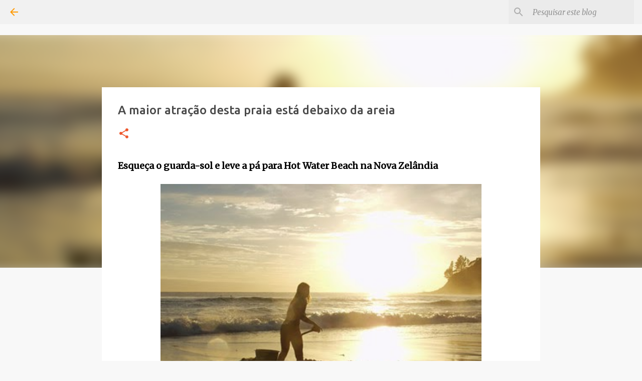

--- FILE ---
content_type: text/html; charset=UTF-8
request_url: https://www.amochilaeomundo.com/2014/08/a-maior-atracao-desta-praia-esta.html
body_size: 24487
content:
<!DOCTYPE html>
<html dir='ltr' lang='pt-BR'>
<head>
<meta content='width=device-width, initial-scale=1' name='viewport'/>
<title>A maior atração desta praia está debaixo da areia</title>
<meta content='text/html; charset=UTF-8' http-equiv='Content-Type'/>
<!-- Chrome, Firefox OS and Opera -->
<meta content='#f8f8f8' name='theme-color'/>
<!-- Windows Phone -->
<meta content='#f8f8f8' name='msapplication-navbutton-color'/>
<meta content='blogger' name='generator'/>
<link href='https://www.amochilaeomundo.com/favicon.ico' rel='icon' type='image/x-icon'/>
<link href='https://www.amochilaeomundo.com/2014/08/a-maior-atracao-desta-praia-esta.html' rel='canonical'/>
<link rel="alternate" type="application/atom+xml" title="A Mochila e o Mundo - Atom" href="https://www.amochilaeomundo.com/feeds/posts/default" />
<link rel="alternate" type="application/rss+xml" title="A Mochila e o Mundo - RSS" href="https://www.amochilaeomundo.com/feeds/posts/default?alt=rss" />
<link rel="service.post" type="application/atom+xml" title="A Mochila e o Mundo - Atom" href="https://www.blogger.com/feeds/245104530617291428/posts/default" />

<link rel="alternate" type="application/atom+xml" title="A Mochila e o Mundo - Atom" href="https://www.amochilaeomundo.com/feeds/161310565453205566/comments/default" />
<!--Can't find substitution for tag [blog.ieCssRetrofitLinks]-->
<link href='https://blogger.googleusercontent.com/img/b/R29vZ2xl/AVvXsEjUWBCBHsVXG3q2SyzEwTc4ksWfLpNMmd4CBkJ8UBLsRDSLn4_mCCY0OrMH_Flrip2Z5V7BmZ4xc-yEhK5nNNXkLhQMyScv-E3eHvkajNQj_42Y3GVyVYq71u_RWhb6ziqlGuUDGxrawyg/s1600/201002-w-springs-waikato.jpg' rel='image_src'/>
<meta content='https://www.amochilaeomundo.com/2014/08/a-maior-atracao-desta-praia-esta.html' property='og:url'/>
<meta content='A maior atração desta praia está debaixo da areia' property='og:title'/>
<meta content='O blog A Mochila e o Mundo apresenta relatos, dicas e curiosidades de viagens, trekking, arqueologia e aventura.' property='og:description'/>
<meta content='https://blogger.googleusercontent.com/img/b/R29vZ2xl/AVvXsEjUWBCBHsVXG3q2SyzEwTc4ksWfLpNMmd4CBkJ8UBLsRDSLn4_mCCY0OrMH_Flrip2Z5V7BmZ4xc-yEhK5nNNXkLhQMyScv-E3eHvkajNQj_42Y3GVyVYq71u_RWhb6ziqlGuUDGxrawyg/w1200-h630-p-k-no-nu/201002-w-springs-waikato.jpg' property='og:image'/>
<style type='text/css'>@font-face{font-family:'Merriweather';font-style:italic;font-weight:300;font-stretch:100%;font-display:swap;src:url(//fonts.gstatic.com/s/merriweather/v33/u-4c0qyriQwlOrhSvowK_l5-eTxCVx0ZbwLvKH2Gk9hLmp0v5yA-xXPqCzLvF-adrHOg7iDTFw.woff2)format('woff2');unicode-range:U+0460-052F,U+1C80-1C8A,U+20B4,U+2DE0-2DFF,U+A640-A69F,U+FE2E-FE2F;}@font-face{font-family:'Merriweather';font-style:italic;font-weight:300;font-stretch:100%;font-display:swap;src:url(//fonts.gstatic.com/s/merriweather/v33/u-4c0qyriQwlOrhSvowK_l5-eTxCVx0ZbwLvKH2Gk9hLmp0v5yA-xXPqCzLvF--drHOg7iDTFw.woff2)format('woff2');unicode-range:U+0301,U+0400-045F,U+0490-0491,U+04B0-04B1,U+2116;}@font-face{font-family:'Merriweather';font-style:italic;font-weight:300;font-stretch:100%;font-display:swap;src:url(//fonts.gstatic.com/s/merriweather/v33/u-4c0qyriQwlOrhSvowK_l5-eTxCVx0ZbwLvKH2Gk9hLmp0v5yA-xXPqCzLvF-SdrHOg7iDTFw.woff2)format('woff2');unicode-range:U+0102-0103,U+0110-0111,U+0128-0129,U+0168-0169,U+01A0-01A1,U+01AF-01B0,U+0300-0301,U+0303-0304,U+0308-0309,U+0323,U+0329,U+1EA0-1EF9,U+20AB;}@font-face{font-family:'Merriweather';font-style:italic;font-weight:300;font-stretch:100%;font-display:swap;src:url(//fonts.gstatic.com/s/merriweather/v33/u-4c0qyriQwlOrhSvowK_l5-eTxCVx0ZbwLvKH2Gk9hLmp0v5yA-xXPqCzLvF-WdrHOg7iDTFw.woff2)format('woff2');unicode-range:U+0100-02BA,U+02BD-02C5,U+02C7-02CC,U+02CE-02D7,U+02DD-02FF,U+0304,U+0308,U+0329,U+1D00-1DBF,U+1E00-1E9F,U+1EF2-1EFF,U+2020,U+20A0-20AB,U+20AD-20C0,U+2113,U+2C60-2C7F,U+A720-A7FF;}@font-face{font-family:'Merriweather';font-style:italic;font-weight:300;font-stretch:100%;font-display:swap;src:url(//fonts.gstatic.com/s/merriweather/v33/u-4c0qyriQwlOrhSvowK_l5-eTxCVx0ZbwLvKH2Gk9hLmp0v5yA-xXPqCzLvF-udrHOg7iA.woff2)format('woff2');unicode-range:U+0000-00FF,U+0131,U+0152-0153,U+02BB-02BC,U+02C6,U+02DA,U+02DC,U+0304,U+0308,U+0329,U+2000-206F,U+20AC,U+2122,U+2191,U+2193,U+2212,U+2215,U+FEFF,U+FFFD;}@font-face{font-family:'Merriweather';font-style:italic;font-weight:400;font-stretch:100%;font-display:swap;src:url(//fonts.gstatic.com/s/merriweather/v33/u-4c0qyriQwlOrhSvowK_l5-eTxCVx0ZbwLvKH2Gk9hLmp0v5yA-xXPqCzLvF-adrHOg7iDTFw.woff2)format('woff2');unicode-range:U+0460-052F,U+1C80-1C8A,U+20B4,U+2DE0-2DFF,U+A640-A69F,U+FE2E-FE2F;}@font-face{font-family:'Merriweather';font-style:italic;font-weight:400;font-stretch:100%;font-display:swap;src:url(//fonts.gstatic.com/s/merriweather/v33/u-4c0qyriQwlOrhSvowK_l5-eTxCVx0ZbwLvKH2Gk9hLmp0v5yA-xXPqCzLvF--drHOg7iDTFw.woff2)format('woff2');unicode-range:U+0301,U+0400-045F,U+0490-0491,U+04B0-04B1,U+2116;}@font-face{font-family:'Merriweather';font-style:italic;font-weight:400;font-stretch:100%;font-display:swap;src:url(//fonts.gstatic.com/s/merriweather/v33/u-4c0qyriQwlOrhSvowK_l5-eTxCVx0ZbwLvKH2Gk9hLmp0v5yA-xXPqCzLvF-SdrHOg7iDTFw.woff2)format('woff2');unicode-range:U+0102-0103,U+0110-0111,U+0128-0129,U+0168-0169,U+01A0-01A1,U+01AF-01B0,U+0300-0301,U+0303-0304,U+0308-0309,U+0323,U+0329,U+1EA0-1EF9,U+20AB;}@font-face{font-family:'Merriweather';font-style:italic;font-weight:400;font-stretch:100%;font-display:swap;src:url(//fonts.gstatic.com/s/merriweather/v33/u-4c0qyriQwlOrhSvowK_l5-eTxCVx0ZbwLvKH2Gk9hLmp0v5yA-xXPqCzLvF-WdrHOg7iDTFw.woff2)format('woff2');unicode-range:U+0100-02BA,U+02BD-02C5,U+02C7-02CC,U+02CE-02D7,U+02DD-02FF,U+0304,U+0308,U+0329,U+1D00-1DBF,U+1E00-1E9F,U+1EF2-1EFF,U+2020,U+20A0-20AB,U+20AD-20C0,U+2113,U+2C60-2C7F,U+A720-A7FF;}@font-face{font-family:'Merriweather';font-style:italic;font-weight:400;font-stretch:100%;font-display:swap;src:url(//fonts.gstatic.com/s/merriweather/v33/u-4c0qyriQwlOrhSvowK_l5-eTxCVx0ZbwLvKH2Gk9hLmp0v5yA-xXPqCzLvF-udrHOg7iA.woff2)format('woff2');unicode-range:U+0000-00FF,U+0131,U+0152-0153,U+02BB-02BC,U+02C6,U+02DA,U+02DC,U+0304,U+0308,U+0329,U+2000-206F,U+20AC,U+2122,U+2191,U+2193,U+2212,U+2215,U+FEFF,U+FFFD;}@font-face{font-family:'Merriweather';font-style:normal;font-weight:400;font-stretch:100%;font-display:swap;src:url(//fonts.gstatic.com/s/merriweather/v33/u-4D0qyriQwlOrhSvowK_l5UcA6zuSYEqOzpPe3HOZJ5eX1WtLaQwmYiScCmDxhtNOKl8yDr3icaGV31CPDaYKfFQn0.woff2)format('woff2');unicode-range:U+0460-052F,U+1C80-1C8A,U+20B4,U+2DE0-2DFF,U+A640-A69F,U+FE2E-FE2F;}@font-face{font-family:'Merriweather';font-style:normal;font-weight:400;font-stretch:100%;font-display:swap;src:url(//fonts.gstatic.com/s/merriweather/v33/u-4D0qyriQwlOrhSvowK_l5UcA6zuSYEqOzpPe3HOZJ5eX1WtLaQwmYiScCmDxhtNOKl8yDr3icaEF31CPDaYKfFQn0.woff2)format('woff2');unicode-range:U+0301,U+0400-045F,U+0490-0491,U+04B0-04B1,U+2116;}@font-face{font-family:'Merriweather';font-style:normal;font-weight:400;font-stretch:100%;font-display:swap;src:url(//fonts.gstatic.com/s/merriweather/v33/u-4D0qyriQwlOrhSvowK_l5UcA6zuSYEqOzpPe3HOZJ5eX1WtLaQwmYiScCmDxhtNOKl8yDr3icaG131CPDaYKfFQn0.woff2)format('woff2');unicode-range:U+0102-0103,U+0110-0111,U+0128-0129,U+0168-0169,U+01A0-01A1,U+01AF-01B0,U+0300-0301,U+0303-0304,U+0308-0309,U+0323,U+0329,U+1EA0-1EF9,U+20AB;}@font-face{font-family:'Merriweather';font-style:normal;font-weight:400;font-stretch:100%;font-display:swap;src:url(//fonts.gstatic.com/s/merriweather/v33/u-4D0qyriQwlOrhSvowK_l5UcA6zuSYEqOzpPe3HOZJ5eX1WtLaQwmYiScCmDxhtNOKl8yDr3icaGl31CPDaYKfFQn0.woff2)format('woff2');unicode-range:U+0100-02BA,U+02BD-02C5,U+02C7-02CC,U+02CE-02D7,U+02DD-02FF,U+0304,U+0308,U+0329,U+1D00-1DBF,U+1E00-1E9F,U+1EF2-1EFF,U+2020,U+20A0-20AB,U+20AD-20C0,U+2113,U+2C60-2C7F,U+A720-A7FF;}@font-face{font-family:'Merriweather';font-style:normal;font-weight:400;font-stretch:100%;font-display:swap;src:url(//fonts.gstatic.com/s/merriweather/v33/u-4D0qyriQwlOrhSvowK_l5UcA6zuSYEqOzpPe3HOZJ5eX1WtLaQwmYiScCmDxhtNOKl8yDr3icaFF31CPDaYKfF.woff2)format('woff2');unicode-range:U+0000-00FF,U+0131,U+0152-0153,U+02BB-02BC,U+02C6,U+02DA,U+02DC,U+0304,U+0308,U+0329,U+2000-206F,U+20AC,U+2122,U+2191,U+2193,U+2212,U+2215,U+FEFF,U+FFFD;}@font-face{font-family:'Ubuntu';font-style:normal;font-weight:400;font-display:swap;src:url(//fonts.gstatic.com/s/ubuntu/v21/4iCs6KVjbNBYlgoKcg72nU6AF7xm.woff2)format('woff2');unicode-range:U+0460-052F,U+1C80-1C8A,U+20B4,U+2DE0-2DFF,U+A640-A69F,U+FE2E-FE2F;}@font-face{font-family:'Ubuntu';font-style:normal;font-weight:400;font-display:swap;src:url(//fonts.gstatic.com/s/ubuntu/v21/4iCs6KVjbNBYlgoKew72nU6AF7xm.woff2)format('woff2');unicode-range:U+0301,U+0400-045F,U+0490-0491,U+04B0-04B1,U+2116;}@font-face{font-family:'Ubuntu';font-style:normal;font-weight:400;font-display:swap;src:url(//fonts.gstatic.com/s/ubuntu/v21/4iCs6KVjbNBYlgoKcw72nU6AF7xm.woff2)format('woff2');unicode-range:U+1F00-1FFF;}@font-face{font-family:'Ubuntu';font-style:normal;font-weight:400;font-display:swap;src:url(//fonts.gstatic.com/s/ubuntu/v21/4iCs6KVjbNBYlgoKfA72nU6AF7xm.woff2)format('woff2');unicode-range:U+0370-0377,U+037A-037F,U+0384-038A,U+038C,U+038E-03A1,U+03A3-03FF;}@font-face{font-family:'Ubuntu';font-style:normal;font-weight:400;font-display:swap;src:url(//fonts.gstatic.com/s/ubuntu/v21/4iCs6KVjbNBYlgoKcQ72nU6AF7xm.woff2)format('woff2');unicode-range:U+0100-02BA,U+02BD-02C5,U+02C7-02CC,U+02CE-02D7,U+02DD-02FF,U+0304,U+0308,U+0329,U+1D00-1DBF,U+1E00-1E9F,U+1EF2-1EFF,U+2020,U+20A0-20AB,U+20AD-20C0,U+2113,U+2C60-2C7F,U+A720-A7FF;}@font-face{font-family:'Ubuntu';font-style:normal;font-weight:400;font-display:swap;src:url(//fonts.gstatic.com/s/ubuntu/v21/4iCs6KVjbNBYlgoKfw72nU6AFw.woff2)format('woff2');unicode-range:U+0000-00FF,U+0131,U+0152-0153,U+02BB-02BC,U+02C6,U+02DA,U+02DC,U+0304,U+0308,U+0329,U+2000-206F,U+20AC,U+2122,U+2191,U+2193,U+2212,U+2215,U+FEFF,U+FFFD;}@font-face{font-family:'Ubuntu';font-style:normal;font-weight:500;font-display:swap;src:url(//fonts.gstatic.com/s/ubuntu/v21/4iCv6KVjbNBYlgoCjC3jvWyNPYZvg7UI.woff2)format('woff2');unicode-range:U+0460-052F,U+1C80-1C8A,U+20B4,U+2DE0-2DFF,U+A640-A69F,U+FE2E-FE2F;}@font-face{font-family:'Ubuntu';font-style:normal;font-weight:500;font-display:swap;src:url(//fonts.gstatic.com/s/ubuntu/v21/4iCv6KVjbNBYlgoCjC3jtGyNPYZvg7UI.woff2)format('woff2');unicode-range:U+0301,U+0400-045F,U+0490-0491,U+04B0-04B1,U+2116;}@font-face{font-family:'Ubuntu';font-style:normal;font-weight:500;font-display:swap;src:url(//fonts.gstatic.com/s/ubuntu/v21/4iCv6KVjbNBYlgoCjC3jvGyNPYZvg7UI.woff2)format('woff2');unicode-range:U+1F00-1FFF;}@font-face{font-family:'Ubuntu';font-style:normal;font-weight:500;font-display:swap;src:url(//fonts.gstatic.com/s/ubuntu/v21/4iCv6KVjbNBYlgoCjC3js2yNPYZvg7UI.woff2)format('woff2');unicode-range:U+0370-0377,U+037A-037F,U+0384-038A,U+038C,U+038E-03A1,U+03A3-03FF;}@font-face{font-family:'Ubuntu';font-style:normal;font-weight:500;font-display:swap;src:url(//fonts.gstatic.com/s/ubuntu/v21/4iCv6KVjbNBYlgoCjC3jvmyNPYZvg7UI.woff2)format('woff2');unicode-range:U+0100-02BA,U+02BD-02C5,U+02C7-02CC,U+02CE-02D7,U+02DD-02FF,U+0304,U+0308,U+0329,U+1D00-1DBF,U+1E00-1E9F,U+1EF2-1EFF,U+2020,U+20A0-20AB,U+20AD-20C0,U+2113,U+2C60-2C7F,U+A720-A7FF;}@font-face{font-family:'Ubuntu';font-style:normal;font-weight:500;font-display:swap;src:url(//fonts.gstatic.com/s/ubuntu/v21/4iCv6KVjbNBYlgoCjC3jsGyNPYZvgw.woff2)format('woff2');unicode-range:U+0000-00FF,U+0131,U+0152-0153,U+02BB-02BC,U+02C6,U+02DA,U+02DC,U+0304,U+0308,U+0329,U+2000-206F,U+20AC,U+2122,U+2191,U+2193,U+2212,U+2215,U+FEFF,U+FFFD;}@font-face{font-family:'Ubuntu';font-style:normal;font-weight:700;font-display:swap;src:url(//fonts.gstatic.com/s/ubuntu/v21/4iCv6KVjbNBYlgoCxCvjvWyNPYZvg7UI.woff2)format('woff2');unicode-range:U+0460-052F,U+1C80-1C8A,U+20B4,U+2DE0-2DFF,U+A640-A69F,U+FE2E-FE2F;}@font-face{font-family:'Ubuntu';font-style:normal;font-weight:700;font-display:swap;src:url(//fonts.gstatic.com/s/ubuntu/v21/4iCv6KVjbNBYlgoCxCvjtGyNPYZvg7UI.woff2)format('woff2');unicode-range:U+0301,U+0400-045F,U+0490-0491,U+04B0-04B1,U+2116;}@font-face{font-family:'Ubuntu';font-style:normal;font-weight:700;font-display:swap;src:url(//fonts.gstatic.com/s/ubuntu/v21/4iCv6KVjbNBYlgoCxCvjvGyNPYZvg7UI.woff2)format('woff2');unicode-range:U+1F00-1FFF;}@font-face{font-family:'Ubuntu';font-style:normal;font-weight:700;font-display:swap;src:url(//fonts.gstatic.com/s/ubuntu/v21/4iCv6KVjbNBYlgoCxCvjs2yNPYZvg7UI.woff2)format('woff2');unicode-range:U+0370-0377,U+037A-037F,U+0384-038A,U+038C,U+038E-03A1,U+03A3-03FF;}@font-face{font-family:'Ubuntu';font-style:normal;font-weight:700;font-display:swap;src:url(//fonts.gstatic.com/s/ubuntu/v21/4iCv6KVjbNBYlgoCxCvjvmyNPYZvg7UI.woff2)format('woff2');unicode-range:U+0100-02BA,U+02BD-02C5,U+02C7-02CC,U+02CE-02D7,U+02DD-02FF,U+0304,U+0308,U+0329,U+1D00-1DBF,U+1E00-1E9F,U+1EF2-1EFF,U+2020,U+20A0-20AB,U+20AD-20C0,U+2113,U+2C60-2C7F,U+A720-A7FF;}@font-face{font-family:'Ubuntu';font-style:normal;font-weight:700;font-display:swap;src:url(//fonts.gstatic.com/s/ubuntu/v21/4iCv6KVjbNBYlgoCxCvjsGyNPYZvgw.woff2)format('woff2');unicode-range:U+0000-00FF,U+0131,U+0152-0153,U+02BB-02BC,U+02C6,U+02DA,U+02DC,U+0304,U+0308,U+0329,U+2000-206F,U+20AC,U+2122,U+2191,U+2193,U+2212,U+2215,U+FEFF,U+FFFD;}</style>
<style id='page-skin-1' type='text/css'><!--
/*! normalize.css v8.0.0 | MIT License | github.com/necolas/normalize.css */html{line-height:1.15;-webkit-text-size-adjust:100%}body{margin:0}h1{font-size:2em;margin:.67em 0}hr{box-sizing:content-box;height:0;overflow:visible}pre{font-family:monospace,monospace;font-size:1em}a{background-color:transparent}abbr[title]{border-bottom:none;text-decoration:underline;text-decoration:underline dotted}b,strong{font-weight:bolder}code,kbd,samp{font-family:monospace,monospace;font-size:1em}small{font-size:80%}sub,sup{font-size:75%;line-height:0;position:relative;vertical-align:baseline}sub{bottom:-0.25em}sup{top:-0.5em}img{border-style:none}button,input,optgroup,select,textarea{font-family:inherit;font-size:100%;line-height:1.15;margin:0}button,input{overflow:visible}button,select{text-transform:none}button,[type="button"],[type="reset"],[type="submit"]{-webkit-appearance:button}button::-moz-focus-inner,[type="button"]::-moz-focus-inner,[type="reset"]::-moz-focus-inner,[type="submit"]::-moz-focus-inner{border-style:none;padding:0}button:-moz-focusring,[type="button"]:-moz-focusring,[type="reset"]:-moz-focusring,[type="submit"]:-moz-focusring{outline:1px dotted ButtonText}fieldset{padding:.35em .75em .625em}legend{box-sizing:border-box;color:inherit;display:table;max-width:100%;padding:0;white-space:normal}progress{vertical-align:baseline}textarea{overflow:auto}[type="checkbox"],[type="radio"]{box-sizing:border-box;padding:0}[type="number"]::-webkit-inner-spin-button,[type="number"]::-webkit-outer-spin-button{height:auto}[type="search"]{-webkit-appearance:textfield;outline-offset:-2px}[type="search"]::-webkit-search-decoration{-webkit-appearance:none}::-webkit-file-upload-button{-webkit-appearance:button;font:inherit}details{display:block}summary{display:list-item}template{display:none}[hidden]{display:none}
/*!************************************************
* Blogger Template Style
* Name: Emporio
**************************************************/
body{
word-wrap:break-word;
overflow-wrap:break-word;
word-break:break-word
}
.hidden{
display:none
}
.invisible{
visibility:hidden
}
.container:after,.float-container:after{
clear:both;
content:"";
display:table
}
.clearboth{
clear:both
}
#comments .comment .comment-actions,.subscribe-popup .FollowByEmail .follow-by-email-submit{
background:transparent;
border:0;
box-shadow:none;
color:#ee582e;
cursor:pointer;
font-size:14px;
font-weight:700;
outline:none;
text-decoration:none;
text-transform:uppercase;
width:auto
}
.dim-overlay{
height:100vh;
left:0;
position:fixed;
top:0;
width:100%
}
#sharing-dim-overlay{
background-color:transparent
}
input::-ms-clear{
display:none
}
.blogger-logo,.svg-icon-24.blogger-logo{
fill:#ff9800;
opacity:1
}
.skip-navigation{
background-color:#fff;
box-sizing:border-box;
color:#000;
display:block;
height:0;
left:0;
line-height:50px;
overflow:hidden;
padding-top:0;
position:fixed;
text-align:center;
top:0;
-webkit-transition:box-shadow .3s,height .3s,padding-top .3s;
transition:box-shadow .3s,height .3s,padding-top .3s;
width:100%;
z-index:900
}
.skip-navigation:focus{
box-shadow:0 4px 5px 0 rgba(0,0,0,.14),0 1px 10px 0 rgba(0,0,0,.12),0 2px 4px -1px rgba(0,0,0,.2);
height:50px
}
#main{
outline:none
}
.main-heading{
clip:rect(1px,1px,1px,1px);
border:0;
height:1px;
overflow:hidden;
padding:0;
position:absolute;
width:1px
}
.Attribution{
margin-top:1em;
text-align:center
}
.Attribution .blogger img,.Attribution .blogger svg{
vertical-align:bottom
}
.Attribution .blogger img{
margin-right:.5em
}
.Attribution div{
line-height:24px;
margin-top:.5em
}
.Attribution .copyright,.Attribution .image-attribution{
font-size:.7em;
margin-top:1.5em
}
.bg-photo{
background-attachment:scroll!important
}
body .CSS_LIGHTBOX{
z-index:900
}
.extendable .show-less,.extendable .show-more{
border-color:#ee582e;
color:#ee582e;
margin-top:8px
}
.extendable .show-less.hidden,.extendable .show-more.hidden,.inline-ad{
display:none
}
.inline-ad{
max-width:100%;
overflow:hidden
}
.adsbygoogle{
display:block
}
#cookieChoiceInfo{
bottom:0;
top:auto
}
iframe.b-hbp-video{
border:0
}
.post-body iframe{
max-width:100%
}
.post-body a[imageanchor="1"]{
display:inline-block
}
.byline{
margin-right:1em
}
.byline:last-child{
margin-right:0
}
.link-copied-dialog{
max-width:520px;
outline:0
}
.link-copied-dialog .modal-dialog-buttons{
margin-top:8px
}
.link-copied-dialog .goog-buttonset-default{
background:transparent;
border:0
}
.link-copied-dialog .goog-buttonset-default:focus{
outline:0
}
.paging-control-container{
margin-bottom:16px
}
.paging-control-container .paging-control{
display:inline-block
}
.paging-control-container .comment-range-text:after,.paging-control-container .paging-control{
color:#ee582e
}
.paging-control-container .comment-range-text,.paging-control-container .paging-control{
margin-right:8px
}
.paging-control-container .comment-range-text:after,.paging-control-container .paging-control:after{
padding-left:8px;
content:"\b7";
cursor:default;
pointer-events:none
}
.paging-control-container .comment-range-text:last-child:after,.paging-control-container .paging-control:last-child:after{
content:none
}
.byline.reactions iframe{
height:20px
}
.b-notification{
background-color:#fff;
border-bottom:1px solid #000;
box-sizing:border-box;
color:#000;
padding:16px 32px;
text-align:center
}
.b-notification.visible{
-webkit-transition:margin-top .3s cubic-bezier(.4,0,.2,1);
transition:margin-top .3s cubic-bezier(.4,0,.2,1)
}
.b-notification.invisible{
position:absolute
}
.b-notification-close{
position:absolute;
right:8px;
top:8px
}
.no-posts-message{
line-height:40px;
text-align:center
}
@media screen and (max-width:745px){
body.item-view .post-body a[imageanchor="1"][style*="float: left;"],body.item-view .post-body a[imageanchor="1"][style*="float: right;"]{
clear:none!important;
float:none!important
}
body.item-view .post-body a[imageanchor="1"] img{
display:block;
height:auto;
margin:0 auto
}
body.item-view .post-body>.separator:first-child>a[imageanchor="1"]:first-child{
margin-top:20px
}
.post-body a[imageanchor]{
display:block
}
body.item-view .post-body a[imageanchor="1"]{
margin-left:0!important;
margin-right:0!important
}
body.item-view .post-body a[imageanchor="1"]+a[imageanchor="1"]{
margin-top:16px
}
}
.item-control{
display:none
}
#comments{
border-top:1px dashed rgba(0,0,0,.54);
margin-top:20px;
padding:20px
}
#comments .comment-thread ol{
padding-left:0;
margin:0;
padding-left:0
}
#comments .comment .comment-replybox-single,#comments .comment-thread .comment-replies{
margin-left:60px
}
#comments .comment-thread .thread-count{
display:none
}
#comments .comment{
list-style-type:none;
padding:0 0 30px;
position:relative
}
#comments .comment .comment{
padding-bottom:8px
}
.comment .avatar-image-container{
position:absolute
}
.comment .avatar-image-container img{
border-radius:50%
}
.avatar-image-container svg,.comment .avatar-image-container .avatar-icon{
fill:#ee582e;
border:1px solid #ee582e;
border-radius:50%;
box-sizing:border-box;
height:35px;
margin:0;
padding:7px;
width:35px
}
.comment .comment-block{
margin-left:60px;
margin-top:10px;
padding-bottom:0
}
#comments .comment-author-header-wrapper{
margin-left:40px
}
#comments .comment .thread-expanded .comment-block{
padding-bottom:20px
}
#comments .comment .comment-header .user,#comments .comment .comment-header .user a{
color:#494949;
font-style:normal;
font-weight:700
}
#comments .comment .comment-actions{
bottom:0;
margin-bottom:15px;
position:absolute
}
#comments .comment .comment-actions>*{
margin-right:8px
}
#comments .comment .comment-header .datetime{
margin-left:8px;
bottom:0;
display:inline-block;
font-size:13px;
font-style:italic
}
#comments .comment .comment-footer .comment-timestamp a,#comments .comment .comment-header .datetime,#comments .comment .comment-header .datetime a{
color:rgba(73,73,73,.54)
}
#comments .comment .comment-content,.comment .comment-body{
margin-top:12px;
word-break:break-word
}
.comment-body{
margin-bottom:12px
}
#comments.embed[data-num-comments="0"]{
border:0;
margin-top:0;
padding-top:0
}
#comment-editor-src,#comments.embed[data-num-comments="0"] #comment-post-message,#comments.embed[data-num-comments="0"] div.comment-form>p,#comments.embed[data-num-comments="0"] p.comment-footer{
display:none
}
.comments .comments-content .loadmore.loaded{
max-height:0;
opacity:0;
overflow:hidden
}
.extendable .remaining-items{
height:0;
overflow:hidden;
-webkit-transition:height .3s cubic-bezier(.4,0,.2,1);
transition:height .3s cubic-bezier(.4,0,.2,1)
}
.extendable .remaining-items.expanded{
height:auto
}
.svg-icon-24,.svg-icon-24-button{
cursor:pointer;
height:24px;
min-width:24px;
width:24px
}
.touch-icon{
margin:-12px;
padding:12px
}
.touch-icon:active,.touch-icon:focus{
background-color:hsla(0,0%,60%,.4);
border-radius:50%
}
svg:not(:root).touch-icon{
overflow:visible
}
html[dir=rtl] .rtl-reversible-icon{
-webkit-transform:scaleX(-1);
transform:scaleX(-1)
}
.svg-icon-24-button,.touch-icon-button{
background:transparent;
border:0;
margin:0;
outline:none;
padding:0
}
.touch-icon-button .touch-icon:active,.touch-icon-button .touch-icon:focus{
background-color:transparent
}
.touch-icon-button:active .touch-icon,.touch-icon-button:focus .touch-icon{
background-color:hsla(0,0%,60%,.4);
border-radius:50%
}
.Profile .default-avatar-wrapper .avatar-icon{
fill:#ff9900;
border:1px solid #ff9900;
border-radius:50%;
box-sizing:border-box;
margin:0
}
.Profile .individual .default-avatar-wrapper .avatar-icon{
padding:25px
}
.Profile .individual .avatar-icon,.Profile .individual .profile-img{
height:90px;
width:90px
}
.Profile .team .default-avatar-wrapper .avatar-icon{
padding:8px
}
.Profile .team .avatar-icon,.Profile .team .default-avatar-wrapper,.Profile .team .profile-img{
height:40px;
width:40px
}
.snippet-container{
margin:0;
overflow:hidden;
position:relative
}
.snippet-fade{
right:0;
bottom:0;
box-sizing:border-box;
position:absolute;
width:96px
}
.snippet-fade:after{
content:"\2026";
float:right
}
.centered-top-container.sticky{
left:0;
position:fixed;
right:0;
top:0;
-webkit-transition-duration:.2s;
transition-duration:.2s;
-webkit-transition-property:opacity,-webkit-transform;
transition-property:opacity,-webkit-transform;
transition-property:transform,opacity;
transition-property:transform,opacity,-webkit-transform;
-webkit-transition-timing-function:cubic-bezier(.4,0,.2,1);
transition-timing-function:cubic-bezier(.4,0,.2,1);
width:auto;
z-index:8
}
.centered-top-placeholder{
display:none
}
.collapsed-header .centered-top-placeholder{
display:block
}
.centered-top-container .Header .replaced h1,.centered-top-placeholder .Header .replaced h1{
display:none
}
.centered-top-container.sticky .Header .replaced h1{
display:block
}
.centered-top-container.sticky .Header .header-widget{
background:none
}
.centered-top-container.sticky .Header .header-image-wrapper{
display:none
}
.centered-top-container img,.centered-top-placeholder img{
max-width:100%
}
.collapsible{
-webkit-transition:height .3s cubic-bezier(.4,0,.2,1);
transition:height .3s cubic-bezier(.4,0,.2,1)
}
.collapsible,.collapsible>summary{
display:block;
overflow:hidden
}
.collapsible>:not(summary){
display:none
}
.collapsible[open]>:not(summary){
display:block
}
.collapsible:focus,.collapsible>summary:focus{
outline:none
}
.collapsible>summary{
cursor:pointer;
display:block;
padding:0
}
.collapsible:focus>summary,.collapsible>summary:focus{
background-color:transparent
}
.collapsible>summary::-webkit-details-marker{
display:none
}
.collapsible-title{
-webkit-box-align:center;
align-items:center;
display:-webkit-box;
display:flex
}
.collapsible-title .title{
-webkit-box-flex:1;
-webkit-box-ordinal-group:1;
flex:1 1 auto;
order:0;
overflow:hidden;
text-overflow:ellipsis;
white-space:nowrap
}
.collapsible-title .chevron-down,.collapsible[open] .collapsible-title .chevron-up{
display:block
}
.collapsible-title .chevron-up,.collapsible[open] .collapsible-title .chevron-down{
display:none
}
.flat-button{
border-radius:2px;
font-weight:700;
margin:-8px;
padding:8px;
text-transform:uppercase
}
.flat-button,.flat-icon-button{
cursor:pointer;
display:inline-block
}
.flat-icon-button{
background:transparent;
border:0;
box-sizing:content-box;
line-height:0;
margin:-12px;
outline:none;
padding:12px
}
.flat-icon-button,.flat-icon-button .splash-wrapper{
border-radius:50%
}
.flat-icon-button .splash.animate{
-webkit-animation-duration:.3s;
animation-duration:.3s
}
body#layout .bg-photo,body#layout .bg-photo-overlay{
display:none
}
body#layout .centered{
max-width:954px
}
body#layout .navigation{
display:none
}
body#layout .sidebar-container{
display:inline-block;
width:40%
}
body#layout .hamburger-menu,body#layout .search{
display:none
}
.overflowable-container{
max-height:44px;
overflow:hidden;
position:relative
}
.overflow-button{
cursor:pointer
}
#overflowable-dim-overlay{
background:transparent
}
.overflow-popup{
background-color:#ffffff;
box-shadow:0 2px 2px 0 rgba(0,0,0,.14),0 3px 1px -2px rgba(0,0,0,.2),0 1px 5px 0 rgba(0,0,0,.12);
left:0;
max-width:calc(100% - 32px);
position:absolute;
top:0;
visibility:hidden;
z-index:101
}
.overflow-popup ul{
list-style:none
}
.overflow-popup .tabs li,.overflow-popup li{
display:block;
height:auto
}
.overflow-popup .tabs li{
padding-left:0;
padding-right:0
}
.overflow-button.hidden,.overflow-popup .tabs li.hidden,.overflow-popup li.hidden,.widget.Sharing .sharing-button{
display:none
}
.widget.Sharing .sharing-buttons li{
padding:0
}
.widget.Sharing .sharing-buttons li span{
display:none
}
.post-share-buttons{
position:relative
}
.sharing-open.touch-icon-button:active .touch-icon,.sharing-open.touch-icon-button:focus .touch-icon{
background-color:transparent
}
.share-buttons{
background-color:#ffffff;
border-radius:2px;
box-shadow:0 2px 2px 0 rgba(0,0,0,.14),0 3px 1px -2px rgba(0,0,0,.2),0 1px 5px 0 rgba(0,0,0,.12);
color:#000000;
list-style:none;
margin:0;
min-width:200px;
padding:8px 0;
position:absolute;
top:-11px;
z-index:101
}
.share-buttons.hidden{
display:none
}
.sharing-button{
background:transparent;
border:0;
cursor:pointer;
margin:0;
outline:none;
padding:0
}
.share-buttons li{
height:48px;
margin:0
}
.share-buttons li:last-child{
margin-bottom:0
}
.share-buttons li .sharing-platform-button{
box-sizing:border-box;
cursor:pointer;
display:block;
height:100%;
margin-bottom:0;
padding:0 16px;
position:relative;
width:100%
}
.share-buttons li .sharing-platform-button:focus,.share-buttons li .sharing-platform-button:hover{
background-color:hsla(0,0%,50%,.1);
outline:none
}
.share-buttons li svg[class*=" sharing-"],.share-buttons li svg[class^=sharing-]{
position:absolute;
top:10px
}
.share-buttons li span.sharing-platform-button{
position:relative;
top:0
}
.share-buttons li .platform-sharing-text{
margin-left:56px;
display:block;
font-size:16px;
line-height:48px;
white-space:nowrap
}
.sidebar-container{
-webkit-overflow-scrolling:touch;
background-color:#f8f8f8;
max-width:280px;
overflow-y:auto;
-webkit-transition-duration:.3s;
transition-duration:.3s;
-webkit-transition-property:-webkit-transform;
transition-property:-webkit-transform;
transition-property:transform;
transition-property:transform,-webkit-transform;
-webkit-transition-timing-function:cubic-bezier(0,0,.2,1);
transition-timing-function:cubic-bezier(0,0,.2,1);
width:280px;
z-index:101
}
.sidebar-container .navigation{
line-height:0;
padding:16px
}
.sidebar-container .sidebar-back{
cursor:pointer
}
.sidebar-container .widget{
background:none;
margin:0 16px;
padding:16px 0
}
.sidebar-container .widget .title{
color:#000000;
margin:0
}
.sidebar-container .widget ul{
list-style:none;
margin:0;
padding:0
}
.sidebar-container .widget ul ul{
margin-left:1em
}
.sidebar-container .widget li{
font-size:16px;
line-height:normal
}
.sidebar-container .widget+.widget{
border-top:1px solid rgba(71, 71, 71, 0.12)
}
.BlogArchive li{
margin:16px 0
}
.BlogArchive li:last-child{
margin-bottom:0
}
.Label li a{
display:inline-block
}
.BlogArchive .post-count,.Label .label-count{
margin-left:.25em;
float:right
}
.BlogArchive .post-count:before,.Label .label-count:before{
content:"("
}
.BlogArchive .post-count:after,.Label .label-count:after{
content:")"
}
.widget.Translate .skiptranslate>div{
display:block!important
}
.widget.Profile .profile-link{
display:-webkit-box;
display:flex
}
.widget.Profile .team-member .default-avatar-wrapper,.widget.Profile .team-member .profile-img{
-webkit-box-flex:0;
margin-right:1em;
flex:0 0 auto
}
.widget.Profile .individual .profile-link{
-webkit-box-orient:vertical;
-webkit-box-direction:normal;
flex-direction:column
}
.widget.Profile .team .profile-link .profile-name{
-webkit-box-flex:1;
align-self:center;
display:block;
flex:1 1 auto
}
.dim-overlay{
background-color:rgba(0,0,0,.54)
}
body.sidebar-visible{
overflow-y:hidden
}
@media screen and (max-width:680px){
.sidebar-container{
bottom:0;
left:auto;
position:fixed;
right:0;
top:0
}
.sidebar-container.sidebar-invisible{
-webkit-transform:translateX(100%);
transform:translateX(100%);
-webkit-transition-timing-function:cubic-bezier(.4,0,.6,1);
transition-timing-function:cubic-bezier(.4,0,.6,1)
}
}
.dialog{
background:#ffffff;
box-shadow:0 2px 2px 0 rgba(0,0,0,.14),0 3px 1px -2px rgba(0,0,0,.2),0 1px 5px 0 rgba(0,0,0,.12);
box-sizing:border-box;
color:#000000;
padding:30px;
position:fixed;
text-align:center;
width:calc(100% - 24px);
z-index:101
}
.dialog input[type=email],.dialog input[type=text]{
background-color:transparent;
border:0;
border-bottom:1px solid rgba(0,0,0,.12);
color:#000000;
display:block;
font-family:Ubuntu, sans-serif;
font-size:16px;
line-height:24px;
margin:auto;
outline:none;
padding-bottom:7px;
text-align:center;
width:100%
}
.dialog input[type=email]::-webkit-input-placeholder,.dialog input[type=text]::-webkit-input-placeholder{
color:rgba(0,0,0,.5)
}
.dialog input[type=email]::-moz-placeholder,.dialog input[type=text]::-moz-placeholder{
color:rgba(0,0,0,.5)
}
.dialog input[type=email]:-ms-input-placeholder,.dialog input[type=text]:-ms-input-placeholder{
color:rgba(0,0,0,.5)
}
.dialog input[type=email]::-ms-input-placeholder,.dialog input[type=text]::-ms-input-placeholder{
color:rgba(0,0,0,.5)
}
.dialog input[type=email]::placeholder,.dialog input[type=text]::placeholder{
color:rgba(0,0,0,.5)
}
.dialog input[type=email]:focus,.dialog input[type=text]:focus{
border-bottom:2px solid #ee582e;
padding-bottom:6px
}
.dialog input.no-cursor{
color:transparent;
text-shadow:0 0 0 #000000
}
.dialog input.no-cursor:focus{
outline:none
}
.dialog input[type=submit]{
font-family:Ubuntu, sans-serif
}
.dialog .goog-buttonset-default{
color:#ee582e
}
.loading-spinner-large{
-webkit-animation:mspin-rotate 1568.63ms linear infinite;
animation:mspin-rotate 1568.63ms linear infinite;
height:48px;
overflow:hidden;
position:absolute;
width:48px;
z-index:200
}
.loading-spinner-large>div{
-webkit-animation:mspin-revrot 5332ms steps(4) infinite;
animation:mspin-revrot 5332ms steps(4) infinite
}
.loading-spinner-large>div>div{
-webkit-animation:mspin-singlecolor-large-film 1333ms steps(81) infinite;
animation:mspin-singlecolor-large-film 1333ms steps(81) infinite;
background-size:100%;
height:48px;
width:3888px
}
.mspin-black-large>div>div,.mspin-grey_54-large>div>div{
background-image:url(https://www.blogblog.com/indie/mspin_black_large.svg)
}
.mspin-white-large>div>div{
background-image:url(https://www.blogblog.com/indie/mspin_white_large.svg)
}
.mspin-grey_54-large{
opacity:.54
}
@-webkit-keyframes mspin-singlecolor-large-film{
0%{
-webkit-transform:translateX(0);
transform:translateX(0)
}
to{
-webkit-transform:translateX(-3888px);
transform:translateX(-3888px)
}
}
@keyframes mspin-singlecolor-large-film{
0%{
-webkit-transform:translateX(0);
transform:translateX(0)
}
to{
-webkit-transform:translateX(-3888px);
transform:translateX(-3888px)
}
}
@-webkit-keyframes mspin-rotate{
0%{
-webkit-transform:rotate(0deg);
transform:rotate(0deg)
}
to{
-webkit-transform:rotate(1turn);
transform:rotate(1turn)
}
}
@keyframes mspin-rotate{
0%{
-webkit-transform:rotate(0deg);
transform:rotate(0deg)
}
to{
-webkit-transform:rotate(1turn);
transform:rotate(1turn)
}
}
@-webkit-keyframes mspin-revrot{
0%{
-webkit-transform:rotate(0deg);
transform:rotate(0deg)
}
to{
-webkit-transform:rotate(-1turn);
transform:rotate(-1turn)
}
}
@keyframes mspin-revrot{
0%{
-webkit-transform:rotate(0deg);
transform:rotate(0deg)
}
to{
-webkit-transform:rotate(-1turn);
transform:rotate(-1turn)
}
}
.subscribe-popup{
max-width:364px
}
.subscribe-popup h3{
color:#494949;
font-size:1.8em;
margin-top:0
}
.subscribe-popup .FollowByEmail h3{
display:none
}
.subscribe-popup .FollowByEmail .follow-by-email-submit{
color:#ee582e;
display:inline-block;
margin:24px auto 0;
white-space:normal;
width:auto
}
.subscribe-popup .FollowByEmail .follow-by-email-submit:disabled{
cursor:default;
opacity:.3
}
@media (max-width:800px){
.blog-name div.widget.Subscribe{
margin-bottom:16px
}
body.item-view .blog-name div.widget.Subscribe{
margin:8px auto 16px;
width:100%
}
}
.sidebar-container .svg-icon-24{
fill:#ff9900
}
.centered-top .svg-icon-24{
fill:#ff9900
}
.centered-bottom .svg-icon-24.touch-icon,.centered-bottom a .svg-icon-24,.centered-bottom button .svg-icon-24{
fill:#ee582e
}
.post-wrapper .svg-icon-24.touch-icon,.post-wrapper a .svg-icon-24,.post-wrapper button .svg-icon-24{
fill:#ee582e
}
.centered-bottom .share-buttons .svg-icon-24,.share-buttons .svg-icon-24{
fill:#ee582e
}
.svg-icon-24.hamburger-menu{
fill:#ee582e
}
body#layout .page_body{
padding:0;
position:relative;
top:0
}
body#layout .page{
display:inline-block;
left:inherit;
position:relative;
vertical-align:top;
width:540px
}
body{
background:#f7f7f7 none repeat scroll top left;
background-color:#f8f8f8;
background-size:cover;
font:400 16px Ubuntu, sans-serif;
margin:0;
min-height:100vh
}
body,h3,h3.title{
color:#000000
}
.post-wrapper .post-title,.post-wrapper .post-title a,.post-wrapper .post-title a:hover,.post-wrapper .post-title a:visited{
color:#494949
}
a{
color:#ee582e;
text-decoration:none
}
a:visited{
color:#ee582e
}
a:hover{
color:#ee582e
}
blockquote{
color:#565656;
font:400 16px Ubuntu, sans-serif;
font-size:x-large;
font-style:italic;
font-weight:300;
text-align:center
}
.dim-overlay{
z-index:100
}
.page{
-webkit-box-orient:vertical;
-webkit-box-direction:normal;
box-sizing:border-box;
display:-webkit-box;
display:flex;
flex-direction:column;
min-height:100vh;
padding-bottom:1em
}
.page>*{
-webkit-box-flex:0;
flex:0 0 auto
}
.page>#footer{
margin-top:auto
}
.bg-photo-container{
overflow:hidden
}
.bg-photo-container,.bg-photo-container .bg-photo{
height:464px;
width:100%
}
.bg-photo-container .bg-photo{
background-position:50%;
background-size:cover;
z-index:-1
}
.centered{
margin:0 auto;
position:relative;
width:1482px
}
.centered .main,.centered .main-container{
float:left
}
.centered .main{
padding-bottom:1em
}
.centered .centered-bottom:after{
clear:both;
content:"";
display:table
}
@media (min-width:1626px){
.page_body.has-vertical-ads .centered{
width:1625px
}
}
@media (min-width:1225px) and (max-width:1482px){
.centered{
width:1081px
}
}
@media (min-width:1225px) and (max-width:1625px){
.page_body.has-vertical-ads .centered{
width:1224px
}
}
@media (max-width:1224px){
.centered{
width:680px
}
}
@media (max-width:680px){
.centered{
max-width:600px;
width:100%
}
}
.feed-view .post-wrapper.hero,.main,.main-container,.post-filter-message,.top-nav .section{
width:1187px
}
@media (min-width:1225px) and (max-width:1482px){
.feed-view .post-wrapper.hero,.main,.main-container,.post-filter-message,.top-nav .section{
width:786px
}
}
@media (min-width:1225px) and (max-width:1625px){
.feed-view .page_body.has-vertical-ads .post-wrapper.hero,.page_body.has-vertical-ads .feed-view .post-wrapper.hero,.page_body.has-vertical-ads .main,.page_body.has-vertical-ads .main-container,.page_body.has-vertical-ads .post-filter-message,.page_body.has-vertical-ads .top-nav .section{
width:786px
}
}
@media (max-width:1224px){
.feed-view .post-wrapper.hero,.main,.main-container,.post-filter-message,.top-nav .section{
width:auto
}
}
.widget .title{
font-size:18px;
line-height:28px;
margin:18px 0
}
.extendable .show-less,.extendable .show-more{
color:#ee582e;
cursor:pointer;
font:500 12px Ubuntu, sans-serif;
margin:0 -16px;
padding:16px;
text-transform:uppercase
}
.widget.Profile{
font:400 16px Ubuntu, sans-serif
}
.sidebar-container .widget.Profile{
padding:16px
}
.widget.Profile h2{
display:none
}
.widget.Profile .title{
margin:16px 32px
}
.widget.Profile .profile-img{
border-radius:50%
}
.widget.Profile .individual{
display:-webkit-box;
display:flex
}
.widget.Profile .individual .profile-info{
margin-left:16px;
align-self:center
}
.widget.Profile .profile-datablock{
margin-bottom:.75em;
margin-top:0
}
.widget.Profile .profile-link{
background-image:none!important;
font-family:inherit;
max-width:100%;
overflow:hidden
}
.widget.Profile .individual .profile-link{
display:block;
margin:0 -10px;
padding:0 10px
}
.widget.Profile .individual .profile-data a.profile-link.g-profile,.widget.Profile .team a.profile-link.g-profile .profile-name{
color:#000000;
font:500 16px Ubuntu, sans-serif;
margin-bottom:.75em
}
.widget.Profile .individual .profile-data a.profile-link.g-profile{
line-height:1.25
}
.widget.Profile .individual>a:first-child{
flex-shrink:0
}
.widget.Profile dd{
margin:0
}
.widget.Profile ul{
list-style:none;
padding:0
}
.widget.Profile ul li{
margin:10px 0 30px
}
.widget.Profile .team .extendable,.widget.Profile .team .extendable .first-items,.widget.Profile .team .extendable .remaining-items{
margin:0;
max-width:100%;
padding:0
}
.widget.Profile .team-member .profile-name-container{
-webkit-box-flex:0;
flex:0 1 auto
}
.widget.Profile .team .extendable .show-less,.widget.Profile .team .extendable .show-more{
left:56px;
position:relative
}
#comments a,.post-wrapper a{
color:#ee582e
}
div.widget.Blog .blog-posts .post-outer{
border:0
}
div.widget.Blog .post-outer{
padding-bottom:0
}
.post .thumb{
float:left;
height:20%;
width:20%
}
.no-posts-message,.status-msg-body{
margin:10px 0
}
.blog-pager{
text-align:center
}
.post-title{
margin:0
}
.post-title,.post-title a{
font:500 24px Ubuntu, sans-serif
}
.post-body{
display:block;
font:400 16px Merriweather, Georgia, serif;
line-height:32px;
margin:0
}
.post-body,.post-snippet{
color:#000000
}
.post-snippet{
font:400 14px Merriweather, Georgia, serif;
line-height:24px;
margin:8px 0;
max-height:72px
}
.post-snippet .snippet-fade{
background:-webkit-linear-gradient(left,#ffffff 0,#ffffff 20%,rgba(255, 255, 255, 0) 100%);
background:linear-gradient(to left,#ffffff 0,#ffffff 20%,rgba(255, 255, 255, 0) 100%);
bottom:0;
color:#000000;
position:absolute
}
.post-body img{
height:inherit;
max-width:100%
}
.byline,.byline.post-author a,.byline.post-timestamp a{
color:#7d7d7d;
font:italic 400 12px Merriweather, Georgia, serif
}
.byline.post-author{
text-transform:lowercase
}
.byline.post-author a{
text-transform:none
}
.item-byline .byline,.post-header .byline{
margin-right:0
}
.post-share-buttons .share-buttons{
background:#ffffff;
color:#000000;
font:400 14px Ubuntu, sans-serif
}
.tr-caption{
color:#565656;
font:400 16px Ubuntu, sans-serif;
font-size:1.1em;
font-style:italic
}
.post-filter-message{
background-color:#ff9900;
box-sizing:border-box;
color:#ffffff;
display:-webkit-box;
display:flex;
font:italic 400 18px Merriweather, Georgia, serif;
margin-bottom:16px;
margin-top:32px;
padding:12px 16px
}
.post-filter-message>div:first-child{
-webkit-box-flex:1;
flex:1 0 auto
}
.post-filter-message a{
padding-left:30px;
color:#ee582e;
color:#ffffff;
cursor:pointer;
font:500 12px Ubuntu, sans-serif;
text-transform:uppercase;
white-space:nowrap
}
.post-filter-message .search-label,.post-filter-message .search-query{
font-style:italic;
quotes:"\201c" "\201d" "\2018" "\2019"
}
.post-filter-message .search-label:before,.post-filter-message .search-query:before{
content:open-quote
}
.post-filter-message .search-label:after,.post-filter-message .search-query:after{
content:close-quote
}
#blog-pager{
margin-bottom:1em;
margin-top:2em
}
#blog-pager a{
color:#ee582e;
cursor:pointer;
font:500 12px Ubuntu, sans-serif;
text-transform:uppercase
}
.Label{
overflow-x:hidden
}
.Label ul{
list-style:none;
padding:0
}
.Label li{
display:inline-block;
max-width:100%;
overflow:hidden;
text-overflow:ellipsis;
white-space:nowrap
}
.Label .first-ten{
margin-top:16px
}
.Label .show-all{
border-color:#ee582e;
color:#ee582e;
cursor:pointer;
font-style:normal;
margin-top:8px;
text-transform:uppercase
}
.Label .show-all,.Label .show-all.hidden{
display:inline-block
}
.Label li a,.Label span.label-size,.byline.post-labels a{
background-color:rgba(255,153,0,.1);
border-radius:2px;
color:#ff9900;
cursor:pointer;
display:inline-block;
font:500 10.5px Ubuntu, sans-serif;
line-height:1.5;
margin:4px 4px 4px 0;
padding:4px 8px;
text-transform:uppercase;
vertical-align:middle
}
body.item-view .byline.post-labels a{
background-color:rgba(238,88,46,.1);
color:#ee582e
}
.FeaturedPost .item-thumbnail img{
max-width:100%
}
.sidebar-container .FeaturedPost .post-title a{
color:#ff9900;
font:500 14px Ubuntu, sans-serif
}
body.item-view .PopularPosts{
display:inline-block;
overflow-y:auto;
vertical-align:top;
width:280px
}
.PopularPosts h3.title{
font:500 16px Ubuntu, sans-serif
}
.PopularPosts .post-title{
margin:0 0 16px
}
.PopularPosts .post-title a{
color:#ff9900;
font:500 14px Ubuntu, sans-serif;
line-height:24px
}
.PopularPosts .item-thumbnail{
clear:both;
height:152px;
overflow-y:hidden;
width:100%
}
.PopularPosts .item-thumbnail img{
padding:0;
width:100%
}
.PopularPosts .popular-posts-snippet{
color:#616161;
font:italic 400 14px Merriweather, Georgia, serif;
line-height:24px;
max-height:calc(24px * 4);
overflow:hidden
}
.PopularPosts .popular-posts-snippet .snippet-fade{
color:#616161
}
.PopularPosts .post{
margin:30px 0;
position:relative
}
.PopularPosts .post+.post{
padding-top:1em
}
.popular-posts-snippet .snippet-fade{
right:0;
background:-webkit-linear-gradient(left,#f8f8f8 0,#f8f8f8 20%,rgba(248, 248, 248, 0) 100%);
background:linear-gradient(to left,#f8f8f8 0,#f8f8f8 20%,rgba(248, 248, 248, 0) 100%);
height:24px;
line-height:24px;
position:absolute;
top:calc(24px * 3);
width:96px
}
.Attribution{
color:#000000
}
.Attribution a,.Attribution a:hover,.Attribution a:visited{
color:#ee582e
}
.Attribution svg{
fill:#7d7d7d
}
.inline-ad{
margin-bottom:16px
}
.item-view .inline-ad{
display:block
}
.vertical-ad-container{
margin-left:15px;
float:left;
min-height:1px;
width:128px
}
.item-view .vertical-ad-container{
margin-top:30px
}
.inline-ad-placeholder,.vertical-ad-placeholder{
background:#ffffff;
border:1px solid #000;
opacity:.9;
text-align:center;
vertical-align:middle
}
.inline-ad-placeholder span,.vertical-ad-placeholder span{
color:#494949;
display:block;
font-weight:700;
margin-top:290px;
text-transform:uppercase
}
.vertical-ad-placeholder{
height:600px
}
.vertical-ad-placeholder span{
margin-top:290px;
padding:0 40px
}
.inline-ad-placeholder{
height:90px
}
.inline-ad-placeholder span{
margin-top:35px
}
.centered-top-container.sticky,.sticky .centered-top{
background-color:#f1f1f1
}
.centered-top{
-webkit-box-align:start;
align-items:flex-start;
display:-webkit-box;
display:flex;
flex-wrap:wrap;
margin:0 auto;
max-width:1482px;
padding-top:40px
}
.page_body.has-vertical-ads .centered-top{
max-width:1625px
}
.centered-top .blog-name,.centered-top .hamburger-section,.centered-top .search{
margin-left:16px
}
.centered-top .return_link{
-webkit-box-flex:0;
-webkit-box-ordinal-group:1;
flex:0 0 auto;
height:24px;
order:0;
width:24px
}
.centered-top .blog-name{
-webkit-box-flex:1;
-webkit-box-ordinal-group:2;
flex:1 1 0;
order:1
}
.centered-top .search{
-webkit-box-flex:0;
-webkit-box-ordinal-group:3;
flex:0 0 auto;
order:2
}
.centered-top .hamburger-section{
-webkit-box-flex:0;
-webkit-box-ordinal-group:4;
display:none;
flex:0 0 auto;
order:3
}
.centered-top .subscribe-section-container{
-webkit-box-flex:1;
-webkit-box-ordinal-group:5;
flex:1 0 100%;
order:4
}
.centered-top .top-nav{
-webkit-box-flex:1;
-webkit-box-ordinal-group:6;
flex:1 0 100%;
margin-top:32px;
order:5
}
.sticky .centered-top{
-webkit-box-align:center;
align-items:center;
box-sizing:border-box;
flex-wrap:nowrap;
padding:0 16px
}
.sticky .centered-top .blog-name{
-webkit-box-flex:0;
flex:0 1 auto;
max-width:none;
min-width:0
}
.sticky .centered-top .subscribe-section-container{
border-left:1px solid rgba(71, 71, 71, 0.30);
-webkit-box-flex:1;
-webkit-box-ordinal-group:3;
flex:1 0 auto;
margin:0 16px;
order:2
}
.sticky .centered-top .search{
-webkit-box-flex:1;
-webkit-box-ordinal-group:4;
flex:1 0 auto;
order:3
}
.sticky .centered-top .hamburger-section{
-webkit-box-ordinal-group:5;
order:4
}
.sticky .centered-top .top-nav{
display:none
}
.search{
position:relative;
width:250px
}
.search,.search .search-expand,.search .section{
height:48px
}
.search .search-expand{
margin-left:auto;
background:transparent;
border:0;
display:none;
margin:0;
outline:none;
padding:0
}
.search .search-expand-text{
display:none
}
.search .search-expand .svg-icon-24,.search .search-submit-container .svg-icon-24{
fill:rgba(71, 71, 71, 0.38);
-webkit-transition:fill .3s cubic-bezier(.4,0,.2,1);
transition:fill .3s cubic-bezier(.4,0,.2,1)
}
.search h3{
display:none
}
.search .section{
right:0;
box-sizing:border-box;
line-height:24px;
overflow-x:hidden;
position:absolute;
top:0;
-webkit-transition-duration:.3s;
transition-duration:.3s;
-webkit-transition-property:background-color,width;
transition-property:background-color,width;
-webkit-transition-timing-function:cubic-bezier(.4,0,.2,1);
transition-timing-function:cubic-bezier(.4,0,.2,1);
width:250px;
z-index:8
}
.search .section,.search.focused .section{
background-color:rgba(71, 71, 71, 0.03)
}
.search form{
display:-webkit-box;
display:flex
}
.search form .search-submit-container{
-webkit-box-align:center;
-webkit-box-flex:0;
-webkit-box-ordinal-group:1;
align-items:center;
display:-webkit-box;
display:flex;
flex:0 0 auto;
height:48px;
order:0
}
.search form .search-input{
-webkit-box-flex:1;
-webkit-box-ordinal-group:2;
flex:1 1 auto;
order:1
}
.search form .search-input input{
box-sizing:border-box;
height:48px;
width:100%
}
.search .search-submit-container input[type=submit]{
display:none
}
.search .search-submit-container .search-icon{
margin:0;
padding:12px 8px
}
.search .search-input input{
background:none;
border:0;
color:#494949;
font:400 16px Merriweather, Georgia, serif;
outline:none;
padding:0 8px
}
.search .search-input input::-webkit-input-placeholder{
color:rgba(0, 0, 0, 0.38);
font:italic 400 15px Merriweather, Georgia, serif;
line-height:48px
}
.search .search-input input::-moz-placeholder{
color:rgba(0, 0, 0, 0.38);
font:italic 400 15px Merriweather, Georgia, serif;
line-height:48px
}
.search .search-input input:-ms-input-placeholder{
color:rgba(0, 0, 0, 0.38);
font:italic 400 15px Merriweather, Georgia, serif;
line-height:48px
}
.search .search-input input::-ms-input-placeholder{
color:rgba(0, 0, 0, 0.38);
font:italic 400 15px Merriweather, Georgia, serif;
line-height:48px
}
.search .search-input input::placeholder{
color:rgba(0, 0, 0, 0.38);
font:italic 400 15px Merriweather, Georgia, serif;
line-height:48px
}
.search .dim-overlay{
background-color:transparent
}
.centered-top .Header h1{
box-sizing:border-box;
color:#494949;
font:500 62px Ubuntu, sans-serif;
margin:0;
padding:0
}
.centered-top .Header h1 a,.centered-top .Header h1 a:hover,.centered-top .Header h1 a:visited{
color:inherit;
font-size:inherit
}
.centered-top .Header p{
color:#494949;
font:italic 300 14px Merriweather, Georgia, serif;
line-height:1.7;
margin:16px 0;
padding:0
}
.sticky .centered-top .Header h1{
color:#494949;
font-size:32px;
margin:16px 0;
overflow:hidden;
padding:0;
text-overflow:ellipsis;
white-space:nowrap
}
.sticky .centered-top .Header p{
display:none
}
.subscribe-section-container{
border-left:0;
margin:0
}
.subscribe-section-container .subscribe-button{
background:transparent;
border:0;
color:#ee582e;
cursor:pointer;
display:inline-block;
font:700 12px Ubuntu, sans-serif;
margin:0 auto;
outline:none;
padding:16px;
text-transform:uppercase;
white-space:nowrap
}
.top-nav .PageList h3{
margin-left:16px
}
.top-nav .PageList ul{
list-style:none;
margin:0;
padding:0
}
.top-nav .PageList ul li{
color:#ee582e;
cursor:pointer;
font:500 12px Ubuntu, sans-serif;
font:700 12px Ubuntu, sans-serif;
text-transform:uppercase
}
.top-nav .PageList ul li a{
background-color:#ffffff;
color:#ff9900;
display:block;
height:44px;
line-height:44px;
overflow:hidden;
padding:0 22px;
text-overflow:ellipsis;
vertical-align:middle
}
.top-nav .PageList ul li.selected a{
color:#ff9900
}
.top-nav .PageList ul li:first-child a{
padding-left:16px
}
.top-nav .PageList ul li:last-child a{
padding-right:16px
}
.top-nav .PageList .dim-overlay{
opacity:0
}
.top-nav .overflowable-contents li{
float:left;
max-width:100%
}
.top-nav .overflow-button{
-webkit-box-align:center;
-webkit-box-flex:0;
align-items:center;
display:-webkit-box;
display:flex;
flex:0 0 auto;
height:44px;
padding:0 16px;
position:relative;
-webkit-transition:opacity .3s cubic-bezier(.4,0,.2,1);
transition:opacity .3s cubic-bezier(.4,0,.2,1);
width:24px
}
.top-nav .overflow-button.hidden{
display:none
}
.top-nav .overflow-button svg{
margin-top:0
}
@media (max-width:1224px){
.search{
width:24px
}
.search .search-expand{
display:block;
position:relative;
z-index:8
}
.search .search-expand .search-expand-icon{
fill:transparent
}
.search .section{
background-color:rgba(71, 71, 71, 0);
width:32px;
z-index:7
}
.search.focused .section{
width:250px;
z-index:8
}
.search .search-submit-container .svg-icon-24{
fill:#ff9900
}
.search.focused .search-submit-container .svg-icon-24{
fill:rgba(71, 71, 71, 0.38)
}
.blog-name,.return_link,.subscribe-section-container{
opacity:1;
-webkit-transition:opacity .3s cubic-bezier(.4,0,.2,1);
transition:opacity .3s cubic-bezier(.4,0,.2,1)
}
.centered-top.search-focused .blog-name,.centered-top.search-focused .return_link,.centered-top.search-focused .subscribe-section-container{
opacity:0
}
body.search-view .centered-top.search-focused .blog-name .section,body.search-view .centered-top.search-focused .subscribe-section-container{
display:none
}
}
@media (max-width:745px){
.top-nav .section.no-items#page_list_top{
display:none
}
.centered-top{
padding-top:16px
}
.centered-top .header_container{
margin:0 auto;
max-width:600px
}
.centered-top .hamburger-section{
-webkit-box-align:center;
margin-right:24px;
align-items:center;
display:-webkit-box;
display:flex;
height:48px
}
.widget.Header h1{
font:500 36px Ubuntu, sans-serif;
padding:0
}
.top-nav .PageList{
max-width:100%;
overflow-x:auto
}
.centered-top-container.sticky .centered-top{
flex-wrap:wrap
}
.centered-top-container.sticky .blog-name{
-webkit-box-flex:1;
flex:1 1 0
}
.centered-top-container.sticky .search{
-webkit-box-flex:0;
flex:0 0 auto
}
.centered-top-container.sticky .hamburger-section,.centered-top-container.sticky .search{
margin-bottom:8px;
margin-top:8px
}
.centered-top-container.sticky .subscribe-section-container{
-webkit-box-flex:1;
-webkit-box-ordinal-group:6;
border:0;
flex:1 0 100%;
margin:-16px 0 0;
order:5
}
body.item-view .centered-top-container.sticky .subscribe-section-container{
margin-left:24px
}
.centered-top-container.sticky .subscribe-button{
margin-bottom:0;
padding:8px 16px 16px
}
.centered-top-container.sticky .widget.Header h1{
font-size:16px;
margin:0
}
}
body.sidebar-visible .page{
overflow-y:scroll
}
.sidebar-container{
margin-left:15px;
float:left
}
.sidebar-container a{
color:#ff9900;
font:400 14px Merriweather, Georgia, serif
}
.sidebar-container .sidebar-back{
float:right
}
.sidebar-container .navigation{
display:none
}
.sidebar-container .widget{
margin:auto 0;
padding:24px
}
.sidebar-container .widget .title{
font:500 16px Ubuntu, sans-serif
}
@media (min-width:681px) and (max-width:1224px){
.error-view .sidebar-container{
display:none
}
}
@media (max-width:680px){
.sidebar-container{
margin-left:0;
max-width:none;
width:100%
}
.sidebar-container .navigation{
display:block;
padding:24px
}
.sidebar-container .navigation+.sidebar.section{
clear:both
}
.sidebar-container .widget{
padding-left:32px
}
.sidebar-container .widget.Profile{
padding-left:24px
}
}
.post-wrapper{
background-color:#ffffff;
position:relative
}
.feed-view .blog-posts{
margin-right:-15px;
width:calc(100% + 15px)
}
.feed-view .post-wrapper{
border-radius:0px;
float:left;
overflow:hidden;
-webkit-transition:box-shadow .3s cubic-bezier(.4,0,.2,1);
transition:box-shadow .3s cubic-bezier(.4,0,.2,1);
width:385px
}
.feed-view .post-wrapper:hover{
box-shadow:0 4px 5px 0 rgba(0,0,0,.14),0 1px 10px 0 rgba(0,0,0,.12),0 2px 4px -1px rgba(0,0,0,.2)
}
.feed-view .post-wrapper.hero{
background-position:50%;
background-size:cover;
position:relative
}
.feed-view .post-wrapper .post,.feed-view .post-wrapper .post .snippet-thumbnail{
background-color:#ffffff;
padding:24px 16px
}
.feed-view .post-wrapper .snippet-thumbnail{
-webkit-transition:opacity .3s cubic-bezier(.4,0,.2,1);
transition:opacity .3s cubic-bezier(.4,0,.2,1)
}
.feed-view .post-wrapper.has-labels.image .snippet-thumbnail-container{
background-color:rgba(0, 0, 0, 1)
}
.feed-view .post-wrapper.has-labels:hover .snippet-thumbnail{
opacity:.7
}
.feed-view .inline-ad,.feed-view .post-wrapper{
margin-right:15px;
margin-left:0;
margin-bottom:15px;
margin-top:0
}
.feed-view .post-wrapper.hero .post-title a{
font-size:20px;
line-height:24px
}
.feed-view .post-wrapper.not-hero .post-title a{
font-size:16px;
line-height:24px
}
.feed-view .post-wrapper .post-title a{
display:block;
margin:-296px -16px;
padding:296px 16px;
position:relative;
text-overflow:ellipsis;
z-index:2
}
.feed-view .post-wrapper .byline,.feed-view .post-wrapper .comment-link{
position:relative;
z-index:3
}
.feed-view .not-hero.post-wrapper.no-image .post-title-container{
position:relative;
top:-90px
}
.feed-view .post-wrapper .post-header{
padding:5px 0
}
.feed-view .byline{
line-height:12px
}
.feed-view .hero .byline{
line-height:15.6px
}
.feed-view .hero .byline,.feed-view .hero .byline.post-author a,.feed-view .hero .byline.post-timestamp a{
font-size:14px
}
.feed-view .post-comment-link{
float:left
}
.feed-view .post-share-buttons{
float:right
}
.feed-view .header-buttons-byline{
height:24px;
margin-top:16px
}
.feed-view .header-buttons-byline .byline{
height:24px
}
.feed-view .post-header-right-buttons .post-comment-link,.feed-view .post-header-right-buttons .post-jump-link{
display:block;
float:left;
margin-left:16px
}
.feed-view .post .num_comments{
display:inline-block;
font:500 24px Ubuntu, sans-serif;
font-size:12px;
margin:-14px 6px 0;
vertical-align:middle
}
.feed-view .post-wrapper .post-jump-link{
float:right
}
.feed-view .post-wrapper .post-footer{
margin-top:15px
}
.feed-view .post-wrapper .snippet-thumbnail,.feed-view .post-wrapper .snippet-thumbnail-container{
height:184px;
overflow-y:hidden
}
.feed-view .post-wrapper .snippet-thumbnail{
background-position:50%;
background-size:cover;
display:block;
width:100%
}
.feed-view .post-wrapper.hero .snippet-thumbnail,.feed-view .post-wrapper.hero .snippet-thumbnail-container{
height:272px;
overflow-y:hidden
}
@media (min-width:681px){
.feed-view .post-title a .snippet-container{
height:48px;
max-height:48px
}
.feed-view .post-title a .snippet-fade{
background:-webkit-linear-gradient(left,#ffffff 0,#ffffff 20%,rgba(255, 255, 255, 0) 100%);
background:linear-gradient(to left,#ffffff 0,#ffffff 20%,rgba(255, 255, 255, 0) 100%);
color:transparent;
height:24px;
width:96px
}
.feed-view .hero .post-title-container .post-title a .snippet-container{
height:24px;
max-height:24px
}
.feed-view .hero .post-title a .snippet-fade{
height:24px
}
.feed-view .post-header-left-buttons{
position:relative
}
.feed-view .post-header-left-buttons:hover .touch-icon{
opacity:1
}
.feed-view .hero.post-wrapper.no-image .post-authordate,.feed-view .hero.post-wrapper.no-image .post-title-container{
position:relative;
top:-150px
}
.feed-view .hero.post-wrapper.no-image .post-title-container{
text-align:center
}
.feed-view .hero.post-wrapper.no-image .post-authordate{
-webkit-box-pack:center;
justify-content:center
}
.feed-view .labels-outer-container{
margin:0 -4px;
opacity:0;
position:absolute;
top:20px;
-webkit-transition:opacity .2s;
transition:opacity .2s;
width:calc(100% - 2 * 16px)
}
.feed-view .post-wrapper.has-labels:hover .labels-outer-container{
opacity:1
}
.feed-view .labels-container{
max-height:calc(23.75px + 2 * 4px);
overflow:hidden
}
.feed-view .labels-container .labels-more,.feed-view .labels-container .overflow-button-container{
display:inline-block;
float:right
}
.feed-view .labels-items{
padding:0 4px
}
.feed-view .labels-container a{
display:inline-block;
max-width:calc(100% - 16px);
overflow-x:hidden;
text-overflow:ellipsis;
vertical-align:top;
white-space:nowrap
}
.feed-view .labels-more{
margin-left:8px;
min-width:23.75px;
padding:0;
width:23.75px
}
.feed-view .byline.post-labels{
margin:0
}
.feed-view .byline.post-labels a,.feed-view .labels-more a{
background-color:#ffffff;
box-shadow:0 0 2px 0 rgba(0,0,0,.18);
color:#ee582e;
opacity:.9
}
.feed-view .labels-more a{
border-radius:50%;
display:inline-block;
font:500 10.5px Ubuntu, sans-serif;
height:23.75px;
line-height:23.75px;
max-width:23.75px;
padding:0;
text-align:center;
width:23.75px
}
}
@media (max-width:1224px){
.feed-view .centered{
padding-right:0
}
.feed-view .centered .main-container{
float:none
}
.feed-view .blog-posts{
margin-right:0;
width:auto
}
.feed-view .post-wrapper{
float:none
}
.feed-view .post-wrapper.hero{
width:680px
}
.feed-view .page_body .centered div.widget.FeaturedPost,.feed-view div.widget.Blog{
width:385px
}
.post-filter-message,.top-nav{
margin-top:32px
}
.widget.Header h1{
font:500 36px Ubuntu, sans-serif
}
.post-filter-message{
display:block
}
.post-filter-message a{
display:block;
margin-top:8px;
padding-left:0
}
.feed-view .not-hero .post-title-container .post-title a .snippet-container{
height:auto
}
.feed-view .vertical-ad-container{
display:none
}
.feed-view .blog-posts .inline-ad{
display:block
}
}
@media (max-width:680px){
.feed-view .centered .main{
float:none;
width:100%
}
.feed-view .centered .centered-bottom,.feed-view .centered-bottom .hero.post-wrapper,.feed-view .centered-bottom .post-wrapper{
max-width:600px;
width:auto
}
.feed-view #header{
width:auto
}
.feed-view .page_body .centered div.widget.FeaturedPost,.feed-view div.widget.Blog{
top:50px;
width:100%;
z-index:6
}
.feed-view .main>.widget .title,.feed-view .post-filter-message{
margin-left:8px;
margin-right:8px
}
.feed-view .hero.post-wrapper{
background-color:#ee582e;
border-radius:0;
height:416px
}
.feed-view .hero.post-wrapper .post{
bottom:0;
box-sizing:border-box;
margin:16px;
position:absolute;
width:calc(100% - 32px)
}
.feed-view .hero.no-image.post-wrapper .post{
box-shadow:0 0 16px rgba(0,0,0,.2);
padding-top:120px;
top:0
}
.feed-view .hero.no-image.post-wrapper .post-footer{
bottom:16px;
position:absolute;
width:calc(100% - 32px)
}
.hero.post-wrapper h3{
white-space:normal
}
.feed-view .post-wrapper h3,.feed-view .post-wrapper:hover h3{
width:auto
}
.feed-view .hero.post-wrapper{
margin:0 0 15px
}
.feed-view .inline-ad,.feed-view .post-wrapper{
margin:0 8px 16px
}
.feed-view .post-labels{
display:none
}
.feed-view .post-wrapper .snippet-thumbnail{
background-size:cover;
display:block;
height:184px;
margin:0;
max-height:184px;
width:100%
}
.feed-view .post-wrapper.hero .snippet-thumbnail,.feed-view .post-wrapper.hero .snippet-thumbnail-container{
height:416px;
max-height:416px
}
.feed-view .header-author-byline{
display:none
}
.feed-view .hero .header-author-byline{
display:block
}
}
.item-view .page_body{
padding-top:70px
}
.item-view .centered,.item-view .centered .main,.item-view .centered .main-container,.item-view .page_body.has-vertical-ads .centered,.item-view .page_body.has-vertical-ads .centered .main,.item-view .page_body.has-vertical-ads .centered .main-container{
width:100%
}
.item-view .main-container{
margin-right:15px;
max-width:890px
}
.item-view .centered-bottom{
margin-left:auto;
margin-right:auto;
max-width:1185px;
padding-right:0;
padding-top:0;
width:100%
}
.item-view .page_body.has-vertical-ads .centered-bottom{
max-width:1328px;
width:100%
}
.item-view .bg-photo{
-webkit-filter:blur(12px);
filter:blur(12px);
-webkit-transform:scale(1.05);
transform:scale(1.05)
}
.item-view .bg-photo-container+.centered .centered-bottom{
margin-top:0
}
.item-view .bg-photo-container+.centered .centered-bottom .post-wrapper{
margin-top:-368px
}
.item-view .bg-photo-container+.centered-bottom{
margin-top:0
}
.item-view .inline-ad{
margin-bottom:0;
margin-top:30px;
padding-bottom:16px
}
.item-view .post-wrapper{
border-radius:0px 0px 0 0;
float:none;
height:auto;
margin:0;
padding:32px;
width:auto
}
.item-view .post-outer{
padding:8px
}
.item-view .comments{
border-radius:0 0 0px 0px;
color:#000000;
margin:0 8px 8px
}
.item-view .post-title{
font:500 24px Ubuntu, sans-serif
}
.item-view .post-header{
display:block;
width:auto
}
.item-view .post-share-buttons{
display:block;
margin-bottom:40px;
margin-top:20px
}
.item-view .post-footer{
display:block
}
.item-view .post-footer a{
color:#ee582e;
color:#ee582e;
cursor:pointer;
font:500 12px Ubuntu, sans-serif;
text-transform:uppercase
}
.item-view .post-footer-line{
border:0
}
.item-view .sidebar-container{
margin-left:0;
box-sizing:border-box;
margin-top:15px;
max-width:280px;
padding:0;
width:280px
}
.item-view .sidebar-container .widget{
padding:15px 0
}
@media (max-width:1328px){
.item-view .centered{
width:100%
}
.item-view .centered .centered-bottom{
margin-left:auto;
margin-right:auto;
padding-right:0;
padding-top:0;
width:100%
}
.item-view .centered .main-container{
float:none;
margin:0 auto
}
.item-view div.section.main div.widget.PopularPosts{
margin:0 2.5%;
position:relative;
top:0;
width:95%
}
.item-view .bg-photo-container+.centered .main{
margin-top:0
}
.item-view div.widget.Blog{
margin:auto;
width:100%
}
.item-view .post-share-buttons{
margin-bottom:32px
}
.item-view .sidebar-container{
float:none;
margin:0;
max-height:none;
max-width:none;
padding:0 15px;
position:static;
width:100%
}
.item-view .sidebar-container .section{
margin:15px auto;
max-width:480px
}
.item-view .sidebar-container .section .widget{
position:static;
width:100%
}
.item-view .vertical-ad-container{
display:none
}
.item-view .blog-posts .inline-ad{
display:block
}
}
@media (max-width:745px){
.item-view.has-subscribe .bg-photo-container,.item-view.has-subscribe .centered-bottom{
padding-top:88px
}
.item-view .bg-photo,.item-view .bg-photo-container{
height:296px;
width:auto
}
.item-view .bg-photo-container+.centered .centered-bottom .post-wrapper{
margin-top:-240px
}
.item-view .bg-photo-container+.centered .centered-bottom,.item-view .page_body.has-subscribe .bg-photo-container+.centered .centered-bottom{
margin-top:0
}
.item-view .post-outer{
background:#ffffff
}
.item-view .post-outer .post-wrapper{
padding:16px
}
.item-view .comments{
margin:0
}
}
#comments{
background:#ffffff;
border-top:1px solid rgba(71, 71, 71, 0.12);
margin-top:0;
padding:32px
}
#comments .comment-form .title,#comments h3.title{
clip:rect(1px,1px,1px,1px);
border:0;
height:1px;
overflow:hidden;
padding:0;
position:absolute;
width:1px
}
#comments .comment-form{
border-bottom:1px solid rgba(71, 71, 71, 0.12);
border-top:1px solid rgba(71, 71, 71, 0.12)
}
.item-view #comments .comment-form h4{
clip:rect(1px,1px,1px,1px);
border:0;
height:1px;
overflow:hidden;
padding:0;
position:absolute;
width:1px
}
#comment-holder .continue{
display:none
}

--></style>
<style id='template-skin-1' type='text/css'><!--
body#layout .hidden,
body#layout .invisible {
display: inherit;
}
body#layout .centered-bottom {
position: relative;
}
body#layout .section.featured-post,
body#layout .section.main,
body#layout .section.vertical-ad-container {
float: left;
width: 55%;
}
body#layout .sidebar-container {
display: inline-block;
width: 39%;
}
body#layout .centered-bottom:after {
clear: both;
content: "";
display: table;
}
body#layout .hamburger-menu,
body#layout .search {
display: none;
}
--></style>
<script async='async' src='//pagead2.googlesyndication.com/pagead/js/adsbygoogle.js'></script>
<script async='async' src='https://www.gstatic.com/external_hosted/clipboardjs/clipboard.min.js'></script>
<link href='https://www.blogger.com/dyn-css/authorization.css?targetBlogID=245104530617291428&amp;zx=855d01a6-b6c0-4494-8d0f-b5d03cc3e2e3' media='none' onload='if(media!=&#39;all&#39;)media=&#39;all&#39;' rel='stylesheet'/><noscript><link href='https://www.blogger.com/dyn-css/authorization.css?targetBlogID=245104530617291428&amp;zx=855d01a6-b6c0-4494-8d0f-b5d03cc3e2e3' rel='stylesheet'/></noscript>
<meta name='google-adsense-platform-account' content='ca-host-pub-1556223355139109'/>
<meta name='google-adsense-platform-domain' content='blogspot.com'/>

<!-- data-ad-client=ca-pub-9994210641631129 -->

</head>
<body class='item-view version-1-4-0 variant-vegeclub_light'>
<a class='skip-navigation' href='#main' tabindex='0'>
Pular para o conteúdo principal
</a>
<div class='page'>
<div class='page_body has-vertical-ads'>
<style>
    .bg-photo {background-image:url(https\:\/\/blogger.googleusercontent.com\/img\/b\/R29vZ2xl\/AVvXsEjUWBCBHsVXG3q2SyzEwTc4ksWfLpNMmd4CBkJ8UBLsRDSLn4_mCCY0OrMH_Flrip2Z5V7BmZ4xc-yEhK5nNNXkLhQMyScv-E3eHvkajNQj_42Y3GVyVYq71u_RWhb6ziqlGuUDGxrawyg\/s1600\/201002-w-springs-waikato.jpg);}
    
@media (max-width: 200px) { .bg-photo {background-image:url(https\:\/\/blogger.googleusercontent.com\/img\/b\/R29vZ2xl\/AVvXsEjUWBCBHsVXG3q2SyzEwTc4ksWfLpNMmd4CBkJ8UBLsRDSLn4_mCCY0OrMH_Flrip2Z5V7BmZ4xc-yEhK5nNNXkLhQMyScv-E3eHvkajNQj_42Y3GVyVYq71u_RWhb6ziqlGuUDGxrawyg\/w200\/201002-w-springs-waikato.jpg);}}
@media (max-width: 400px) and (min-width: 201px) { .bg-photo {background-image:url(https\:\/\/blogger.googleusercontent.com\/img\/b\/R29vZ2xl\/AVvXsEjUWBCBHsVXG3q2SyzEwTc4ksWfLpNMmd4CBkJ8UBLsRDSLn4_mCCY0OrMH_Flrip2Z5V7BmZ4xc-yEhK5nNNXkLhQMyScv-E3eHvkajNQj_42Y3GVyVYq71u_RWhb6ziqlGuUDGxrawyg\/w400\/201002-w-springs-waikato.jpg);}}
@media (max-width: 800px) and (min-width: 401px) { .bg-photo {background-image:url(https\:\/\/blogger.googleusercontent.com\/img\/b\/R29vZ2xl\/AVvXsEjUWBCBHsVXG3q2SyzEwTc4ksWfLpNMmd4CBkJ8UBLsRDSLn4_mCCY0OrMH_Flrip2Z5V7BmZ4xc-yEhK5nNNXkLhQMyScv-E3eHvkajNQj_42Y3GVyVYq71u_RWhb6ziqlGuUDGxrawyg\/w800\/201002-w-springs-waikato.jpg);}}
@media (max-width: 1200px) and (min-width: 801px) { .bg-photo {background-image:url(https\:\/\/blogger.googleusercontent.com\/img\/b\/R29vZ2xl\/AVvXsEjUWBCBHsVXG3q2SyzEwTc4ksWfLpNMmd4CBkJ8UBLsRDSLn4_mCCY0OrMH_Flrip2Z5V7BmZ4xc-yEhK5nNNXkLhQMyScv-E3eHvkajNQj_42Y3GVyVYq71u_RWhb6ziqlGuUDGxrawyg\/w1200\/201002-w-springs-waikato.jpg);}}
/* Last tag covers anything over one higher than the previous max-size cap. */
@media (min-width: 1201px) { .bg-photo {background-image:url(https\:\/\/blogger.googleusercontent.com\/img\/b\/R29vZ2xl\/AVvXsEjUWBCBHsVXG3q2SyzEwTc4ksWfLpNMmd4CBkJ8UBLsRDSLn4_mCCY0OrMH_Flrip2Z5V7BmZ4xc-yEhK5nNNXkLhQMyScv-E3eHvkajNQj_42Y3GVyVYq71u_RWhb6ziqlGuUDGxrawyg\/w1600\/201002-w-springs-waikato.jpg);}}
  </style>
<div class='bg-photo-container'>
<div class='bg-photo'></div>
</div>
<div class='centered'>
<header class='centered-top-container sticky' role='banner'>
<div class='centered-top'>
<a class='return_link' href='https://www.amochilaeomundo.com/'>
<svg class='svg-icon-24 touch-icon back-button rtl-reversible-icon'>
<use xlink:href='/responsive/sprite_v1_6.css.svg#ic_arrow_back_black_24dp' xmlns:xlink='http://www.w3.org/1999/xlink'></use>
</svg>
</a>
<div class='blog-name'>
<div class='section' id='header' name='Cabeçalho'><div class='widget Header' data-version='2' id='Header1'>
<div class='header-widget'>
<a class='header-image-wrapper' href='https://www.amochilaeomundo.com/'>
<img alt='A Mochila e o Mundo' data-original-height='206' data-original-width='676' src='https://blogger.googleusercontent.com/img/b/R29vZ2xl/AVvXsEgjAaqPQY8z6tm5eq4WuTKUKoEAOfLCwMQTnffvp4bnzoxoudBuB4VrkcGFlflLjDUhEQ5deIZROXQrRqLB_e8KZAlhvtn7ve1suf1I-qP5pBUsES0VFiEdh8DRgjWl5gpkmB43ylJT1Ig/s1600/MM3.jpg' srcset='https://blogger.googleusercontent.com/img/b/R29vZ2xl/AVvXsEgjAaqPQY8z6tm5eq4WuTKUKoEAOfLCwMQTnffvp4bnzoxoudBuB4VrkcGFlflLjDUhEQ5deIZROXQrRqLB_e8KZAlhvtn7ve1suf1I-qP5pBUsES0VFiEdh8DRgjWl5gpkmB43ylJT1Ig/w120/MM3.jpg 120w, https://blogger.googleusercontent.com/img/b/R29vZ2xl/AVvXsEgjAaqPQY8z6tm5eq4WuTKUKoEAOfLCwMQTnffvp4bnzoxoudBuB4VrkcGFlflLjDUhEQ5deIZROXQrRqLB_e8KZAlhvtn7ve1suf1I-qP5pBUsES0VFiEdh8DRgjWl5gpkmB43ylJT1Ig/w240/MM3.jpg 240w, https://blogger.googleusercontent.com/img/b/R29vZ2xl/AVvXsEgjAaqPQY8z6tm5eq4WuTKUKoEAOfLCwMQTnffvp4bnzoxoudBuB4VrkcGFlflLjDUhEQ5deIZROXQrRqLB_e8KZAlhvtn7ve1suf1I-qP5pBUsES0VFiEdh8DRgjWl5gpkmB43ylJT1Ig/w480/MM3.jpg 480w, https://blogger.googleusercontent.com/img/b/R29vZ2xl/AVvXsEgjAaqPQY8z6tm5eq4WuTKUKoEAOfLCwMQTnffvp4bnzoxoudBuB4VrkcGFlflLjDUhEQ5deIZROXQrRqLB_e8KZAlhvtn7ve1suf1I-qP5pBUsES0VFiEdh8DRgjWl5gpkmB43ylJT1Ig/w640/MM3.jpg 640w, https://blogger.googleusercontent.com/img/b/R29vZ2xl/AVvXsEgjAaqPQY8z6tm5eq4WuTKUKoEAOfLCwMQTnffvp4bnzoxoudBuB4VrkcGFlflLjDUhEQ5deIZROXQrRqLB_e8KZAlhvtn7ve1suf1I-qP5pBUsES0VFiEdh8DRgjWl5gpkmB43ylJT1Ig/w800/MM3.jpg 800w'/>
</a>
</div>
</div></div>
</div>
<div class='search'>
<button aria-label='Pesquisar' class='search-expand touch-icon-button'>
<div class='search-expand-text'>Pesquisar</div>
<svg class='svg-icon-24 touch-icon search-expand-icon'>
<use xlink:href='/responsive/sprite_v1_6.css.svg#ic_search_black_24dp' xmlns:xlink='http://www.w3.org/1999/xlink'></use>
</svg>
</button>
<div class='section' id='search_top' name='Search (Top)'><div class='widget BlogSearch' data-version='2' id='BlogSearch1'>
<h3 class='title'>
Pesquisar este blog
</h3>
<div class='widget-content' role='search'>
<form action='https://www.amochilaeomundo.com/search' target='_top'>
<div class='search-input'>
<input aria-label='Pesquisar este blog' autocomplete='off' name='q' placeholder='Pesquisar este blog' value=''/>
</div>
<label class='search-submit-container'>
<input type='submit'/>
<svg class='svg-icon-24 touch-icon search-icon'>
<use xlink:href='/responsive/sprite_v1_6.css.svg#ic_search_black_24dp' xmlns:xlink='http://www.w3.org/1999/xlink'></use>
</svg>
</label>
</form>
</div>
</div></div>
</div>
</div>
</header>
<div class='centered-bottom'>
<main class='main-container' id='main' role='main' tabindex='-1'>
<div class='featured-post section' id='featured_post' name='Featured Post'>
</div>
<div class='main section' id='page_body' name='Corpo da página'><div class='widget Blog' data-version='2' id='Blog1'>
<div class='blog-posts hfeed container'>
<article class='post-outer-container'>
<div class='post-outer'>
<div class='post-wrapper not-hero post-161310565453205566 image'>
<div class='snippet-thumbnail-container'>
<div class='snippet-thumbnail post-thumb-161310565453205566'></div>
</div>
<div class='slide'>
<div class='post'>
<script type='application/ld+json'>{
  "@context": "http://schema.org",
  "@type": "BlogPosting",
  "mainEntityOfPage": {
    "@type": "WebPage",
    "@id": "https://www.amochilaeomundo.com/2014/08/a-maior-atracao-desta-praia-esta.html"
  },
  "headline": "A maior atração desta praia está debaixo da areia","description": "Esqueça o guarda-sol e leve a pá para Hot Water Beach na Nova Zelândia","datePublished": "2014-08-29T13:09:00-07:00",
  "dateModified": "2014-08-29T13:20:48-07:00","image": {
    "@type": "ImageObject","url": "https://blogger.googleusercontent.com/img/b/R29vZ2xl/AVvXsEjUWBCBHsVXG3q2SyzEwTc4ksWfLpNMmd4CBkJ8UBLsRDSLn4_mCCY0OrMH_Flrip2Z5V7BmZ4xc-yEhK5nNNXkLhQMyScv-E3eHvkajNQj_42Y3GVyVYq71u_RWhb6ziqlGuUDGxrawyg/w1200-h630-p-k-no-nu/201002-w-springs-waikato.jpg",
    "height": 630,
    "width": 1200},"publisher": {
    "@type": "Organization",
    "name": "Blogger",
    "logo": {
      "@type": "ImageObject",
      "url": "https://blogger.googleusercontent.com/img/b/U2hvZWJveA/AVvXsEgfMvYAhAbdHksiBA24JKmb2Tav6K0GviwztID3Cq4VpV96HaJfy0viIu8z1SSw_G9n5FQHZWSRao61M3e58ImahqBtr7LiOUS6m_w59IvDYwjmMcbq3fKW4JSbacqkbxTo8B90dWp0Cese92xfLMPe_tg11g/h60/",
      "width": 206,
      "height": 60
    }
  },"author": {
    "@type": "Person",
    "name": "A Mochila e o Mundo"
  }
}</script>
<div class='post-title-container'>
<a name='161310565453205566'></a>
<h3 class='post-title entry-title'>
A maior atração desta praia está debaixo da areia
</h3>
</div>
<div class='post-header'>
<div class='post-header-line-1'>
</div>
</div>
<div class='post-share-buttons post-share-buttons-top'>
<div class='byline post-share-buttons goog-inline-block'>
<div aria-owns='sharing-popup-Blog1-byline-161310565453205566' class='sharing' data-title='A maior atração desta praia está debaixo da areia'>
<button aria-controls='sharing-popup-Blog1-byline-161310565453205566' aria-label='Compartilhar' class='sharing-button touch-icon-button' id='sharing-button-Blog1-byline-161310565453205566' role='button'>
<div class='flat-icon-button ripple'>
<svg class='svg-icon-24'>
<use xlink:href='/responsive/sprite_v1_6.css.svg#ic_share_black_24dp' xmlns:xlink='http://www.w3.org/1999/xlink'></use>
</svg>
</div>
</button>
<div class='share-buttons-container'>
<ul aria-hidden='true' aria-label='Compartilhar' class='share-buttons hidden' id='sharing-popup-Blog1-byline-161310565453205566' role='menu'>
<li>
<span aria-label='Gerar link' class='sharing-platform-button sharing-element-link' data-href='https://www.blogger.com/share-post.g?blogID=245104530617291428&postID=161310565453205566&target=' data-url='https://www.amochilaeomundo.com/2014/08/a-maior-atracao-desta-praia-esta.html' role='menuitem' tabindex='-1' title='Gerar link'>
<svg class='svg-icon-24 touch-icon sharing-link'>
<use xlink:href='/responsive/sprite_v1_6.css.svg#ic_24_link_dark' xmlns:xlink='http://www.w3.org/1999/xlink'></use>
</svg>
<span class='platform-sharing-text'>Gerar link</span>
</span>
</li>
<li>
<span aria-label='Compartilhar no Facebook' class='sharing-platform-button sharing-element-facebook' data-href='https://www.blogger.com/share-post.g?blogID=245104530617291428&postID=161310565453205566&target=facebook' data-url='https://www.amochilaeomundo.com/2014/08/a-maior-atracao-desta-praia-esta.html' role='menuitem' tabindex='-1' title='Compartilhar no Facebook'>
<svg class='svg-icon-24 touch-icon sharing-facebook'>
<use xlink:href='/responsive/sprite_v1_6.css.svg#ic_24_facebook_dark' xmlns:xlink='http://www.w3.org/1999/xlink'></use>
</svg>
<span class='platform-sharing-text'>Facebook</span>
</span>
</li>
<li>
<span aria-label='Compartilhar no X' class='sharing-platform-button sharing-element-twitter' data-href='https://www.blogger.com/share-post.g?blogID=245104530617291428&postID=161310565453205566&target=twitter' data-url='https://www.amochilaeomundo.com/2014/08/a-maior-atracao-desta-praia-esta.html' role='menuitem' tabindex='-1' title='Compartilhar no X'>
<svg class='svg-icon-24 touch-icon sharing-twitter'>
<use xlink:href='/responsive/sprite_v1_6.css.svg#ic_24_twitter_dark' xmlns:xlink='http://www.w3.org/1999/xlink'></use>
</svg>
<span class='platform-sharing-text'>X</span>
</span>
</li>
<li>
<span aria-label='Compartilhar no Pinterest' class='sharing-platform-button sharing-element-pinterest' data-href='https://www.blogger.com/share-post.g?blogID=245104530617291428&postID=161310565453205566&target=pinterest' data-url='https://www.amochilaeomundo.com/2014/08/a-maior-atracao-desta-praia-esta.html' role='menuitem' tabindex='-1' title='Compartilhar no Pinterest'>
<svg class='svg-icon-24 touch-icon sharing-pinterest'>
<use xlink:href='/responsive/sprite_v1_6.css.svg#ic_24_pinterest_dark' xmlns:xlink='http://www.w3.org/1999/xlink'></use>
</svg>
<span class='platform-sharing-text'>Pinterest</span>
</span>
</li>
<li>
<span aria-label='E-mail' class='sharing-platform-button sharing-element-email' data-href='https://www.blogger.com/share-post.g?blogID=245104530617291428&postID=161310565453205566&target=email' data-url='https://www.amochilaeomundo.com/2014/08/a-maior-atracao-desta-praia-esta.html' role='menuitem' tabindex='-1' title='E-mail'>
<svg class='svg-icon-24 touch-icon sharing-email'>
<use xlink:href='/responsive/sprite_v1_6.css.svg#ic_24_email_dark' xmlns:xlink='http://www.w3.org/1999/xlink'></use>
</svg>
<span class='platform-sharing-text'>E-mail</span>
</span>
</li>
<li aria-hidden='true' class='hidden'>
<span aria-label='Compartilhar com outros aplicativos' class='sharing-platform-button sharing-element-other' data-url='https://www.amochilaeomundo.com/2014/08/a-maior-atracao-desta-praia-esta.html' role='menuitem' tabindex='-1' title='Compartilhar com outros aplicativos'>
<svg class='svg-icon-24 touch-icon sharing-sharingOther'>
<use xlink:href='/responsive/sprite_v1_6.css.svg#ic_more_horiz_black_24dp' xmlns:xlink='http://www.w3.org/1999/xlink'></use>
</svg>
<span class='platform-sharing-text'>Outros aplicativos</span>
</span>
</li>
</ul>
</div>
</div>
</div>
</div>
<div class='post-body entry-content float-container' id='post-body-161310565453205566'>
<h2 style="text-align: justify;">
<span style="font-size: large;"><span class="" id="result_box" lang="pt"><span class="hps">Esqueça o guarda-sol e leve a pá para Hot Water Beach na Nova Zelândia</span></span></span></h2>
<div class="separator" style="clear: both; text-align: center;">
<a href="https://blogger.googleusercontent.com/img/b/R29vZ2xl/AVvXsEjUWBCBHsVXG3q2SyzEwTc4ksWfLpNMmd4CBkJ8UBLsRDSLn4_mCCY0OrMH_Flrip2Z5V7BmZ4xc-yEhK5nNNXkLhQMyScv-E3eHvkajNQj_42Y3GVyVYq71u_RWhb6ziqlGuUDGxrawyg/s1600/201002-w-springs-waikato.jpg" imageanchor="1" style="margin-left: 1em; margin-right: 1em;"><img border="0" height="538" src="https://blogger.googleusercontent.com/img/b/R29vZ2xl/AVvXsEjUWBCBHsVXG3q2SyzEwTc4ksWfLpNMmd4CBkJ8UBLsRDSLn4_mCCY0OrMH_Flrip2Z5V7BmZ4xc-yEhK5nNNXkLhQMyScv-E3eHvkajNQj_42Y3GVyVYq71u_RWhb6ziqlGuUDGxrawyg/s1600/201002-w-springs-waikato.jpg" width="640" /></a></div>
<div class="separator" style="clear: both; text-align: center;">
</div>
<div style="text-align: justify;">
<span class="" id="result_box" lang="pt"><span class="hps"></span></span></div>
<a name="more"></a><br />
<div style="text-align: justify;">
<span class="" id="result_box" lang="pt"><span class="hps">A Nova Zelândia costuma ser um destino para quem deseja se aventurar no meio da natureza exótica. Um exemplo disso é a praia </span></span><span class="" id="result_box" lang="pt"><span class="hps"><span style="font-family: inherit;"><span class="" id="result_box" lang="pt"><span class="hps">de Hot Water Beach</span></span></span>.</span></span><span style="font-family: inherit;"><span class="" id="result_box" lang="pt"> É<span class="hps"> uma praia</span> <span class="hps">na costa leste</span> <span class="hps">da península de</span> <span class="hps">Coromandel</span><span class="">, Nova Zelândia,</span> <span class="hps">cerca de</span> <span class="hps">12 km</span> <span class="hps">a sudeste de</span> <span class="hps">Whitianga,</span> <span class="hps">e</span> <span class="hps">cerca de 175</span> <span class="hps">quilômetros de</span> <span class="hps">Auckland</span><span class="hps">.</span><span class="hps"> </span></span></span></div>
<div style="text-align: justify;">
<span style="font-family: inherit;"><span class="" id="result_box" lang="pt"><span class="hps">&nbsp;&nbsp;</span></span></span></div>
<div class="separator" style="clear: both; text-align: center;">
<a href="https://blogger.googleusercontent.com/img/b/R29vZ2xl/AVvXsEiMV4XfdR_vVbNhMS4MeLOGcb3sVJDgMkByoiRwRbnyziAeMTxz8wn94HjaiBxwIGP7KDKidO9xty3vefHUzg1OqZp5EzCbVCE5cm4Y3GM_-AnltK4xYVgwry1B_oXPtiiHwHUTqKWfBJ4/s1600/Hot-Water-Beach-New-Zealand.jpg" imageanchor="1" style="margin-left: 1em; margin-right: 1em;"><img border="0" height="300" src="https://blogger.googleusercontent.com/img/b/R29vZ2xl/AVvXsEiMV4XfdR_vVbNhMS4MeLOGcb3sVJDgMkByoiRwRbnyziAeMTxz8wn94HjaiBxwIGP7KDKidO9xty3vefHUzg1OqZp5EzCbVCE5cm4Y3GM_-AnltK4xYVgwry1B_oXPtiiHwHUTqKWfBJ4/s1600/Hot-Water-Beach-New-Zealand.jpg" width="400" /></a></div>
<div style="text-align: justify;">
<span style="font-family: inherit;"><span class="" id="result_box" lang="pt"><span class="hps"><br /></span></span></span></div>
<div style="text-align: justify;">
<span style="font-family: inherit;"><span class="" id="result_box" lang="pt"><span class="hps"></span></span></span></div>
<div style="text-align: justify;">
<span style="font-family: inherit;"><span class="" id="result_box" lang="pt"><span class="hps"></span></span></span></div>
<div style="text-align: justify;">
<span style="font-family: inherit;"><span class="" id="result_box" lang="pt"><span class="hps">A praia</span> <span class="hps">é um destino popular</span>, <span class="hps">tanto</span> <span class="hps">para moradores</span> quanto para <span class="hps">turistas que visitam</span> <span class="hps">a Nova Zelândia.</span> <span class="hps">O número de viajantes</span> <span class="hps">anuais</span> <span class="hps">foi estimado em</span> <span class="hps">700 mil</span><span class="">, tornando-se</span> <span class="hps">uma das atrações</span> termais <span class="hps">mais visitadas</span> <span class="hps">na região</span> de <span class="hps">Waikato</span><span class="">.</span></span></span></div>
<span class="" id="result_box" lang="pt"><span class="">&nbsp;&nbsp;</span></span><br />
<div class="separator" style="clear: both; text-align: center;">
</div>
<div style="text-align: justify;">
<span style="font-family: inherit;"><span class="" id="result_box" lang="pt"><span class=""><span class="" id="result_box" lang="pt"><span class="hps">Dentro de duas horas</span> <span class="hps">antes ou depois da</span> <span class="hps">maré baixa,</span> <span class="hps">é possível</span> <span class="hps">cavar na</span> <span class="hps">areia</span> <span class="hps">formando</span> <span class="hps">uma piscina de água</span> <span class="hps">quente.</span> <span class="hps">A água</span>, <span class="hps">com</span> <span class="hps">uma temperatura</span>s <span class="hps">até</span> <span class="hps atn">64&#176;C</span><span class="hps">,</span> <span class="hps">filtra</span>-se <span class="hps">a partir de duas</span> <span class="hps">fissuras</span> <span class="hps">subterrâneas</span><span class="hps">.</span> <span class="hps">Os banhistas</span> levam pá e balde para "construir"<span class="hps"></span> <span class="hps">suas próprias piscinas de águas termais</span><span class="hps"></span>, com direito a canalizar a água fria do mar para temperar a nova banheira. <span class="hps"></span></span></span></span></span></div>
<br />
<div class="separator" style="clear: both; text-align: center;">
<a href="https://blogger.googleusercontent.com/img/b/R29vZ2xl/AVvXsEgFfEY57cY9J9cVlAaogxHLCrhaIiYO-sWWglzBdvYplovlD6Zqh3vGrA4aw98S1VpxeTQ-4kfPF9ijGa4-4rNKQpOEoQs93xtyusJ2rarKp7FEMKIfhQT53RfUcEqu-h7LDY-WCFee8N4/s1600/thumb_new-zealand-hot-water-beach.jpg" imageanchor="1" style="margin-left: 1em; margin-right: 1em;"><img border="0" height="225" src="https://blogger.googleusercontent.com/img/b/R29vZ2xl/AVvXsEgFfEY57cY9J9cVlAaogxHLCrhaIiYO-sWWglzBdvYplovlD6Zqh3vGrA4aw98S1VpxeTQ-4kfPF9ijGa4-4rNKQpOEoQs93xtyusJ2rarKp7FEMKIfhQT53RfUcEqu-h7LDY-WCFee8N4/s1600/thumb_new-zealand-hot-water-beach.jpg" width="400" /></a></div>
<br />
<div class="separator" style="clear: both; text-align: center;">
<a href="https://blogger.googleusercontent.com/img/b/R29vZ2xl/AVvXsEi0cth7N1EbLuCdK-PrQEoD3GEm1xJ4NAXY3sXQE8SaRNDVHqi6Eb-yFIn5bOKvYYcaT52SKrxnlVZBKw9m0XP8Aw4WKoVQFnxKO51x2QZTy3M8SfGFeMXOFhNaYDZkt_h1N-fTHP-uNgQ/s1600/211871-frantic-digging-at-hot-water-beach-bay-of-plenty-new-zealand.jpg" imageanchor="1" style="margin-left: 1em; margin-right: 1em;"><img border="0" height="300" src="https://blogger.googleusercontent.com/img/b/R29vZ2xl/AVvXsEi0cth7N1EbLuCdK-PrQEoD3GEm1xJ4NAXY3sXQE8SaRNDVHqi6Eb-yFIn5bOKvYYcaT52SKrxnlVZBKw9m0XP8Aw4WKoVQFnxKO51x2QZTy3M8SfGFeMXOFhNaYDZkt_h1N-fTHP-uNgQ/s1600/211871-frantic-digging-at-hot-water-beach-bay-of-plenty-new-zealand.jpg" width="400" /></a></div>
<br />
<div class="separator" style="clear: both; text-align: center;">
<a href="https://blogger.googleusercontent.com/img/b/R29vZ2xl/AVvXsEiGgFzYbZMXEG10p6GRUYX7X0j9vegTZvO8ARRBWffi4fQFBLKYNxcRlxZ1wPw1YM5BCSYVeLwT1D8h4Qe_L57RSMe4jXuqJFRxaXzydHDJttknWF14X9Bhl-P5UZcgD29FK05Oca-mBQI/s1600/Hot-pools.jpg" imageanchor="1" style="margin-left: 1em; margin-right: 1em;"><img border="0" height="300" src="https://blogger.googleusercontent.com/img/b/R29vZ2xl/AVvXsEiGgFzYbZMXEG10p6GRUYX7X0j9vegTZvO8ARRBWffi4fQFBLKYNxcRlxZ1wPw1YM5BCSYVeLwT1D8h4Qe_L57RSMe4jXuqJFRxaXzydHDJttknWF14X9Bhl-P5UZcgD29FK05Oca-mBQI/s1600/Hot-pools.jpg" width="400" /></a></div>
<br />
<div class="separator" style="clear: both; text-align: center;">
<a href="https://blogger.googleusercontent.com/img/b/R29vZ2xl/AVvXsEioMpJeDhj82EwLdkUeGYNBjrcCGWKIW-KfXcv3x-C6SxNjWuFTXB_mGjbXdYwUhGLyYF5uPe7s4E58A__MhRoIO5hL4ZqeL9NhCVHhMcFN8aTCVzKc3cAM10s4PNernPjL-8CVSP74p2k/s1600/Digging-a-pool-at-Hot-Wat-007.jpg" imageanchor="1" style="margin-left: 1em; margin-right: 1em;"><img border="0" height="240" src="https://blogger.googleusercontent.com/img/b/R29vZ2xl/AVvXsEioMpJeDhj82EwLdkUeGYNBjrcCGWKIW-KfXcv3x-C6SxNjWuFTXB_mGjbXdYwUhGLyYF5uPe7s4E58A__MhRoIO5hL4ZqeL9NhCVHhMcFN8aTCVzKc3cAM10s4PNernPjL-8CVSP74p2k/s1600/Digging-a-pool-at-Hot-Wat-007.jpg" width="400" /></a></div>
<br />
<div class="separator" style="clear: both; text-align: center;">
&nbsp;<a href="https://blogger.googleusercontent.com/img/b/R29vZ2xl/AVvXsEhvyn_kNsllgasplIfQOq45NfOtlKf7-thjA2SiS43Xdl_XC4Co0vUOuxqk7bqhn3MHEp4VSx55flSiin2-of4lGHKswcx41XS8ATOujxJP5t0EaFOJQUe4XdmUVmBtdIFz706SIILnOg0/s1600/relax.jpg" imageanchor="1" style="margin-left: 1em; margin-right: 1em;"><img border="0" height="300" src="https://blogger.googleusercontent.com/img/b/R29vZ2xl/AVvXsEhvyn_kNsllgasplIfQOq45NfOtlKf7-thjA2SiS43Xdl_XC4Co0vUOuxqk7bqhn3MHEp4VSx55flSiin2-of4lGHKswcx41XS8ATOujxJP5t0EaFOJQUe4XdmUVmBtdIFz706SIILnOg0/s1600/relax.jpg" width="400" /></a></div>
<div class="separator" style="clear: both; text-align: center;">
</div>
<br />
<br />
<div style="text-align: justify;">
<span class="" id="result_box" lang="pt"><span class=""><span style="font-family: inherit;"><span class="" id="result_box" lang="pt"><span class="hps"><span class="" id="result_box" lang="pt"><span class="hps">Agora atenção! Deve se ter cuidado </span><span class="hps">com a localização</span> <span class="hps">das fontes termais</span> muito próximas<span class="hps"> do mar</span>, mesmo <span class="hps">na maré baixa</span>, pois os visitantes <span class="hps">podem ser</span> <span class="hps">pego de surpresa</span> <span class="hps">pelas grandes</span> <span class="hps">ondas quebrando</span>. <span class="hps">Hot Water Beach</span> <span class="hps">é conhecida por suas</span> <span class="hps">perigosas</span> <span class="hps">correntes de retorno</span><span class="">, buracos e</span> <span class="hps">grandes ondas</span>. <span class="hps">Placas</span><span class="hps"></span> <span class="hps">aconselham a</span> <span class="hps">não</span> <span class="hps">nadar</span> menos de <span class="hps">50 metros</span> <span class="hps">perto das</span><span class="hps"></span> <span class="hps">rochas</span>, <span class="hps">e</span> <span class="hps">nadar</span> <span class="hps">apenas</span> <span class="hps">entre as bandeiras</span> <span class="hps">se a</span> <span class="hps">guarda costeira estiver no local</span><span class="hps"></span>. <span class="hps">Essas correntes de retorno</span> <span class="hps">já</span> <span class="hps">custaram a vida de</span> <span class="hps">vários banhistas</span> desprevenidos.</span></span></span></span></span></span></div>
<div style="text-align: justify;">
<br /></div>
<div class="separator" style="clear: both; text-align: center;">
<a href="https://blogger.googleusercontent.com/img/b/R29vZ2xl/AVvXsEhxt2xnFrHfige777x0VKTh6BCCUEADE_gNIEMldry1nngWrUsyJHpN_m_04hH1a1GnzDEHRNWEC0D8w82NXYRWQL1V6m0vdgjpb9g6Il1pymncirZ0kFtbUXoR3Vo-n8Ok4elQ9h7Uz8U/s1600/4157393.jpg" imageanchor="1" style="margin-left: 1em; margin-right: 1em;"><img border="0" height="296" src="https://blogger.googleusercontent.com/img/b/R29vZ2xl/AVvXsEhxt2xnFrHfige777x0VKTh6BCCUEADE_gNIEMldry1nngWrUsyJHpN_m_04hH1a1GnzDEHRNWEC0D8w82NXYRWQL1V6m0vdgjpb9g6Il1pymncirZ0kFtbUXoR3Vo-n8Ok4elQ9h7Uz8U/s1600/4157393.jpg" width="400" /></a></div>
<br />
<div class="separator" style="clear: both; text-align: center;">
</div>
<br />
<div class="separator" style="clear: both; text-align: center;">
<a href="https://blogger.googleusercontent.com/img/b/R29vZ2xl/AVvXsEicaXv9cY8cGQijHQESjI6_IBVGKylVgu3j0_WuV3RMzNGSsgbBFaP-RaFz8JBK_b4e3sBAY2Ufmwj8s4yAgFJy3wz5KuFb8080VMfV3PHdfxUPiVPx7EyqmV_DG-ZYklDJz8mS0DYj_AE/s1600/map2.gif" imageanchor="1" style="margin-left: 1em; margin-right: 1em;"><img border="0" height="640" src="https://blogger.googleusercontent.com/img/b/R29vZ2xl/AVvXsEicaXv9cY8cGQijHQESjI6_IBVGKylVgu3j0_WuV3RMzNGSsgbBFaP-RaFz8JBK_b4e3sBAY2Ufmwj8s4yAgFJy3wz5KuFb8080VMfV3PHdfxUPiVPx7EyqmV_DG-ZYklDJz8mS0DYj_AE/s1600/map2.gif" width="346" /></a></div>
<div style="text-align: justify;">
<br /></div>
<div style="text-align: justify;">
<br /></div>
<div style="text-align: justify;">
<span class="" id="result_box" lang="pt"><span class=""><span style="font-family: inherit;"><span class="" id="result_box" lang="pt"><span class="hps"><span class="" id="result_box" lang="pt">&nbsp;</span></span></span></span> </span></span></div>
</div>
<div class='post-footer container'>
<div class='post-footer-line post-footer-line-1'>
</div>
<div class='post-footer-line post-footer-line-2'>
</div>
<div class='post-share-buttons post-share-buttons-bottom'>
<div class='byline post-share-buttons goog-inline-block'>
<div aria-owns='sharing-popup-Blog1-byline-161310565453205566' class='sharing' data-title='A maior atração desta praia está debaixo da areia'>
<button aria-controls='sharing-popup-Blog1-byline-161310565453205566' aria-label='Compartilhar' class='sharing-button touch-icon-button' id='sharing-button-Blog1-byline-161310565453205566' role='button'>
<div class='flat-icon-button ripple'>
<svg class='svg-icon-24'>
<use xlink:href='/responsive/sprite_v1_6.css.svg#ic_share_black_24dp' xmlns:xlink='http://www.w3.org/1999/xlink'></use>
</svg>
</div>
</button>
<div class='share-buttons-container'>
<ul aria-hidden='true' aria-label='Compartilhar' class='share-buttons hidden' id='sharing-popup-Blog1-byline-161310565453205566' role='menu'>
<li>
<span aria-label='Gerar link' class='sharing-platform-button sharing-element-link' data-href='https://www.blogger.com/share-post.g?blogID=245104530617291428&postID=161310565453205566&target=' data-url='https://www.amochilaeomundo.com/2014/08/a-maior-atracao-desta-praia-esta.html' role='menuitem' tabindex='-1' title='Gerar link'>
<svg class='svg-icon-24 touch-icon sharing-link'>
<use xlink:href='/responsive/sprite_v1_6.css.svg#ic_24_link_dark' xmlns:xlink='http://www.w3.org/1999/xlink'></use>
</svg>
<span class='platform-sharing-text'>Gerar link</span>
</span>
</li>
<li>
<span aria-label='Compartilhar no Facebook' class='sharing-platform-button sharing-element-facebook' data-href='https://www.blogger.com/share-post.g?blogID=245104530617291428&postID=161310565453205566&target=facebook' data-url='https://www.amochilaeomundo.com/2014/08/a-maior-atracao-desta-praia-esta.html' role='menuitem' tabindex='-1' title='Compartilhar no Facebook'>
<svg class='svg-icon-24 touch-icon sharing-facebook'>
<use xlink:href='/responsive/sprite_v1_6.css.svg#ic_24_facebook_dark' xmlns:xlink='http://www.w3.org/1999/xlink'></use>
</svg>
<span class='platform-sharing-text'>Facebook</span>
</span>
</li>
<li>
<span aria-label='Compartilhar no X' class='sharing-platform-button sharing-element-twitter' data-href='https://www.blogger.com/share-post.g?blogID=245104530617291428&postID=161310565453205566&target=twitter' data-url='https://www.amochilaeomundo.com/2014/08/a-maior-atracao-desta-praia-esta.html' role='menuitem' tabindex='-1' title='Compartilhar no X'>
<svg class='svg-icon-24 touch-icon sharing-twitter'>
<use xlink:href='/responsive/sprite_v1_6.css.svg#ic_24_twitter_dark' xmlns:xlink='http://www.w3.org/1999/xlink'></use>
</svg>
<span class='platform-sharing-text'>X</span>
</span>
</li>
<li>
<span aria-label='Compartilhar no Pinterest' class='sharing-platform-button sharing-element-pinterest' data-href='https://www.blogger.com/share-post.g?blogID=245104530617291428&postID=161310565453205566&target=pinterest' data-url='https://www.amochilaeomundo.com/2014/08/a-maior-atracao-desta-praia-esta.html' role='menuitem' tabindex='-1' title='Compartilhar no Pinterest'>
<svg class='svg-icon-24 touch-icon sharing-pinterest'>
<use xlink:href='/responsive/sprite_v1_6.css.svg#ic_24_pinterest_dark' xmlns:xlink='http://www.w3.org/1999/xlink'></use>
</svg>
<span class='platform-sharing-text'>Pinterest</span>
</span>
</li>
<li>
<span aria-label='E-mail' class='sharing-platform-button sharing-element-email' data-href='https://www.blogger.com/share-post.g?blogID=245104530617291428&postID=161310565453205566&target=email' data-url='https://www.amochilaeomundo.com/2014/08/a-maior-atracao-desta-praia-esta.html' role='menuitem' tabindex='-1' title='E-mail'>
<svg class='svg-icon-24 touch-icon sharing-email'>
<use xlink:href='/responsive/sprite_v1_6.css.svg#ic_24_email_dark' xmlns:xlink='http://www.w3.org/1999/xlink'></use>
</svg>
<span class='platform-sharing-text'>E-mail</span>
</span>
</li>
<li aria-hidden='true' class='hidden'>
<span aria-label='Compartilhar com outros aplicativos' class='sharing-platform-button sharing-element-other' data-url='https://www.amochilaeomundo.com/2014/08/a-maior-atracao-desta-praia-esta.html' role='menuitem' tabindex='-1' title='Compartilhar com outros aplicativos'>
<svg class='svg-icon-24 touch-icon sharing-sharingOther'>
<use xlink:href='/responsive/sprite_v1_6.css.svg#ic_more_horiz_black_24dp' xmlns:xlink='http://www.w3.org/1999/xlink'></use>
</svg>
<span class='platform-sharing-text'>Outros aplicativos</span>
</span>
</li>
</ul>
</div>
</div>
</div>
</div>
</div>
</div>
</div>
</div>
</div>
<section class='comments embed' data-num-comments='0' id='comments'>
<a name='comments'></a>
<h3 class='title'>Comentários</h3>
<div id='Blog1_comments-block-wrapper'>
</div>
<div class='footer'>
<div class='comment-form'>
<a name='comment-form'></a>
<h4 id='comment-post-message'>Postar um comentário</h4>
<a href='https://www.blogger.com/comment/frame/245104530617291428?po=161310565453205566&hl=pt-BR&saa=85391&origin=https://www.amochilaeomundo.com&skin=emporio' id='comment-editor-src'></a>
<iframe allowtransparency='allowtransparency' class='blogger-iframe-colorize blogger-comment-from-post' frameborder='0' height='90px' id='comment-editor' name='comment-editor' src='' width='100%'></iframe>
<script src='https://www.blogger.com/static/v1/jsbin/2830521187-comment_from_post_iframe.js' type='text/javascript'></script>
<script type='text/javascript'>
      BLOG_CMT_createIframe('https://www.blogger.com/rpc_relay.html');
    </script>
</div>
</div>
</section>
<div class='inline-ad'>
<script async src="https://pagead2.googlesyndication.com/pagead/js/adsbygoogle.js"></script>
<!-- amochilaeomundo_page_body_Blog1_1x1_as -->
<ins class="adsbygoogle"
     style="display:block"
     data-ad-client="ca-pub-9994210641631129"
     data-ad-host="ca-host-pub-1556223355139109"
     data-ad-host-channel="L0007"
     data-ad-slot="3128728311"
     data-ad-format="auto"
     data-full-width-responsive="true"></ins>
<script>
(adsbygoogle = window.adsbygoogle || []).push({});
</script>
</div>
</article>
</div>
</div><div class='widget Image' data-version='2' id='Image1'>
<h3 class='title'>
Sobre o autor
</h3>
<div class='widget-content'>
<img alt='Sobre o autor' height='80' id='Image1_img' src='https://blogger.googleusercontent.com/img/b/R29vZ2xl/AVvXsEivQwCfXwEktHNyRD124kzZ6ro_G6swKKS2p-mU9ZgISh3xQf4cisYy8pCZc7C6oHfmqGKxD7AxRjiyZoz3zdagzZBc-wXCvc7LTfSYY-ZGisg-kJqzFJ1lZGBkhq1cP4tgeeIOcYPtouU/s80/photo.jpg' srcset='https://blogger.googleusercontent.com/img/b/R29vZ2xl/AVvXsEivQwCfXwEktHNyRD124kzZ6ro_G6swKKS2p-mU9ZgISh3xQf4cisYy8pCZc7C6oHfmqGKxD7AxRjiyZoz3zdagzZBc-wXCvc7LTfSYY-ZGisg-kJqzFJ1lZGBkhq1cP4tgeeIOcYPtouU/s72/photo.jpg 72w, https://blogger.googleusercontent.com/img/b/R29vZ2xl/AVvXsEivQwCfXwEktHNyRD124kzZ6ro_G6swKKS2p-mU9ZgISh3xQf4cisYy8pCZc7C6oHfmqGKxD7AxRjiyZoz3zdagzZBc-wXCvc7LTfSYY-ZGisg-kJqzFJ1lZGBkhq1cP4tgeeIOcYPtouU/s128/photo.jpg 128w, https://blogger.googleusercontent.com/img/b/R29vZ2xl/AVvXsEivQwCfXwEktHNyRD124kzZ6ro_G6swKKS2p-mU9ZgISh3xQf4cisYy8pCZc7C6oHfmqGKxD7AxRjiyZoz3zdagzZBc-wXCvc7LTfSYY-ZGisg-kJqzFJ1lZGBkhq1cP4tgeeIOcYPtouU/s220/photo.jpg 220w, https://blogger.googleusercontent.com/img/b/R29vZ2xl/AVvXsEivQwCfXwEktHNyRD124kzZ6ro_G6swKKS2p-mU9ZgISh3xQf4cisYy8pCZc7C6oHfmqGKxD7AxRjiyZoz3zdagzZBc-wXCvc7LTfSYY-ZGisg-kJqzFJ1lZGBkhq1cP4tgeeIOcYPtouU/s400/photo.jpg 400w, https://blogger.googleusercontent.com/img/b/R29vZ2xl/AVvXsEivQwCfXwEktHNyRD124kzZ6ro_G6swKKS2p-mU9ZgISh3xQf4cisYy8pCZc7C6oHfmqGKxD7AxRjiyZoz3zdagzZBc-wXCvc7LTfSYY-ZGisg-kJqzFJ1lZGBkhq1cP4tgeeIOcYPtouU/s640/photo.jpg 640w, https://blogger.googleusercontent.com/img/b/R29vZ2xl/AVvXsEivQwCfXwEktHNyRD124kzZ6ro_G6swKKS2p-mU9ZgISh3xQf4cisYy8pCZc7C6oHfmqGKxD7AxRjiyZoz3zdagzZBc-wXCvc7LTfSYY-ZGisg-kJqzFJ1lZGBkhq1cP4tgeeIOcYPtouU/s800/photo.jpg 800w, https://blogger.googleusercontent.com/img/b/R29vZ2xl/AVvXsEivQwCfXwEktHNyRD124kzZ6ro_G6swKKS2p-mU9ZgISh3xQf4cisYy8pCZc7C6oHfmqGKxD7AxRjiyZoz3zdagzZBc-wXCvc7LTfSYY-ZGisg-kJqzFJ1lZGBkhq1cP4tgeeIOcYPtouU/s1024/photo.jpg 1024w, https://blogger.googleusercontent.com/img/b/R29vZ2xl/AVvXsEivQwCfXwEktHNyRD124kzZ6ro_G6swKKS2p-mU9ZgISh3xQf4cisYy8pCZc7C6oHfmqGKxD7AxRjiyZoz3zdagzZBc-wXCvc7LTfSYY-ZGisg-kJqzFJ1lZGBkhq1cP4tgeeIOcYPtouU/s1280/photo.jpg 1280w, https://blogger.googleusercontent.com/img/b/R29vZ2xl/AVvXsEivQwCfXwEktHNyRD124kzZ6ro_G6swKKS2p-mU9ZgISh3xQf4cisYy8pCZc7C6oHfmqGKxD7AxRjiyZoz3zdagzZBc-wXCvc7LTfSYY-ZGisg-kJqzFJ1lZGBkhq1cP4tgeeIOcYPtouU/s1600/photo.jpg 1600w' width='80'>
</img>
<br/>
<span class='caption'>Renan é carioca, mochileiro, historiador e arqueólogo. Gosta de viajar, fazer trilhas, academia, ler sobre a história do mundo e os mistérios da arqueologia, sempre comparando os lados opostos de cada teoria. Cada viagem que faz é fruto de muito planejamento e busca conhecer o máximo de lugares possíveis no curto período que tem disponível. Acredita que a história foi e continua sendo distorcida para beneficiar alguns grupos, e somente explorando a verdade oculta no passado é que se consegue montar o quebra-cabeça do mundo.</span>
</div>
</div></div>
</main>
<div class='vertical-ad-container section' id='ads' name='Anúncios'><div class='widget AdSense' data-version='2' id='AdSense1'>
<div class='widget-content'>
<ins class='adsbygoogle' data-ad-client='ca-pub-9994210641631129' data-ad-format='auto' data-ad-host='ca-host-pub-1556223355139109' style='/* Done in css. */'>
</ins>
<script>
   (adsbygoogle = window.adsbygoogle || []).push({});
  </script>
</div>
</div><div class='widget AdSense' data-version='2' id='AdSense2'>
<div class='widget-content'>
<ins class='adsbygoogle' data-ad-client='ca-pub-9994210641631129' data-ad-format='auto' data-ad-host='ca-host-pub-1556223355139109' style='/* Done in css. */'>
</ins>
<script>
   (adsbygoogle = window.adsbygoogle || []).push({});
  </script>
</div>
</div></div>
<aside class='sidebar-container container' role='complementary'>
<div class='section' id='sidebar_item' name='Sidebar (Item Page)'><div class='widget Translate' data-version='2' id='Translate2'>
<h3 class='title'>
Translate
</h3>
<div id='google_translate_element'></div>
<script>
    function googleTranslateElementInit() {
      new google.translate.TranslateElement({
        pageLanguage: 'pt',
        autoDisplay: 'true',
        layout: google.translate.TranslateElement.InlineLayout.SIMPLE
      }, 'google_translate_element');
    }
  </script>
<script src='//translate.google.com/translate_a/element.js?cb=googleTranslateElementInit'></script>
</div><div class='widget HTML' data-version='2' id='HTML6'>
<h3 class='title'>
Siga no Facebook
</h3>
<div class='widget-content'>
<iframe allowtransparency="true" frameborder="0" scrolling="no" src="//www.facebook.com/plugins/likebox.php?href=https%3A%2F%2Fwww.facebook.com%2Famochilaeomundo%3Fref%3Dhl%26ref_type%3Dbookmark&amp;width=250&amp;height=310&amp;colorscheme=light&amp;show_faces=true&amp;header=true&amp;stream=false&amp;show_border=false" style="border: none; height: 210px; overflow: hidden; width: 250px;"></iframe>
</div>
</div><div class='widget HTML' data-version='2' id='HTML2'>
<h3 class='title'>
Se inscreva no canal
</h3>
<div class='widget-content'>
<center>
<iframe width="294" height="100" src="https://www.youtube.com/embed/gWcmXZwCxgQ" frameborder="0" allowfullscreen></iframe>
<div style="margin-top:15px;">
<script src="https://apis.google.com/js/platform.js"></script>

<div class="g-ytsubscribe" data-channelid="UCNlKlm8SdnHrLFnIdCqwLRQ" data-layout="full" data-count="default"></div>

</div></center>
</div>
</div><div class='widget PopularPosts' data-version='2' id='PopularPosts1'>
<h3 class='title'>
Postagens mais visitadas
</h3>
<div class='widget-content'>
<div role='feed'>
<article class='post' role='article'>
<div class='item-thumbnail'>
<a href='https://www.amochilaeomundo.com/2016/09/islandia-vai-pagar-5mil-por-mes-para-casar-com-mulher-islandesa.html'>
<img alt='Imagem' src='https://blogger.googleusercontent.com/img/b/R29vZ2xl/AVvXsEhOSozutvYZrg3wBqrbr5tTluZ43XptxND-ZzOJWP7JUdCpL9JFHLzAdTrqbjKwul6pRHi8-J4dk2AQpprJzkQL2_2_NMfXlxqB-7__ufFJu5ZgqVIwkm5vnyrVUvTGhAlrpAyeN1kbKTA/s640/Iceland.jpg' srcset='https://blogger.googleusercontent.com/img/b/R29vZ2xl/AVvXsEhOSozutvYZrg3wBqrbr5tTluZ43XptxND-ZzOJWP7JUdCpL9JFHLzAdTrqbjKwul6pRHi8-J4dk2AQpprJzkQL2_2_NMfXlxqB-7__ufFJu5ZgqVIwkm5vnyrVUvTGhAlrpAyeN1kbKTA/w280/Iceland.jpg 280w, https://blogger.googleusercontent.com/img/b/R29vZ2xl/AVvXsEhOSozutvYZrg3wBqrbr5tTluZ43XptxND-ZzOJWP7JUdCpL9JFHLzAdTrqbjKwul6pRHi8-J4dk2AQpprJzkQL2_2_NMfXlxqB-7__ufFJu5ZgqVIwkm5vnyrVUvTGhAlrpAyeN1kbKTA/w560/Iceland.jpg 560w, https://blogger.googleusercontent.com/img/b/R29vZ2xl/AVvXsEhOSozutvYZrg3wBqrbr5tTluZ43XptxND-ZzOJWP7JUdCpL9JFHLzAdTrqbjKwul6pRHi8-J4dk2AQpprJzkQL2_2_NMfXlxqB-7__ufFJu5ZgqVIwkm5vnyrVUvTGhAlrpAyeN1kbKTA/w840/Iceland.jpg 840w, https://blogger.googleusercontent.com/img/b/R29vZ2xl/AVvXsEhOSozutvYZrg3wBqrbr5tTluZ43XptxND-ZzOJWP7JUdCpL9JFHLzAdTrqbjKwul6pRHi8-J4dk2AQpprJzkQL2_2_NMfXlxqB-7__ufFJu5ZgqVIwkm5vnyrVUvTGhAlrpAyeN1kbKTA/w1120/Iceland.jpg 1120w, https://blogger.googleusercontent.com/img/b/R29vZ2xl/AVvXsEhOSozutvYZrg3wBqrbr5tTluZ43XptxND-ZzOJWP7JUdCpL9JFHLzAdTrqbjKwul6pRHi8-J4dk2AQpprJzkQL2_2_NMfXlxqB-7__ufFJu5ZgqVIwkm5vnyrVUvTGhAlrpAyeN1kbKTA/w1400/Iceland.jpg 1400w'/>
</a>
</div>
<h3 class='post-title'><a href='https://www.amochilaeomundo.com/2016/09/islandia-vai-pagar-5mil-por-mes-para-casar-com-mulher-islandesa.html'>Islândia vai pagar U$ 5mil por mês para quem casar com uma islandesa?</a></h3>
<div class='item-content'>
<div class='popular-posts-snippet snippet-container r-snippet-container'>
<div class='snippet-item r-snippetized'>
 A notícia foi especulada por um blog internacional e já tem pretendentes a postos     
</div>
<a class='snippet-fade r-snippet-fade hidden' href='https://www.amochilaeomundo.com/2016/09/islandia-vai-pagar-5mil-por-mes-para-casar-com-mulher-islandesa.html'></a>
</div>
</div>
</article>
<article class='post' role='article'>
<div class='item-thumbnail'>
<a href='https://www.amochilaeomundo.com/2014/06/santa-cruz-de-la-sierra.html'>
<img alt='Imagem' src='https://blogger.googleusercontent.com/img/b/R29vZ2xl/AVvXsEhyTePVOjQVOz3OVIXJ5Bi7LZIY3d09jpBHyYZyZGnJePPuKvBARocr2ZwxwyZdpRNNC89dOkAIk9mCUHSUHgtuNeMN_oXvvQj4sxyyuZHFKVcq6WpGmXIwZGLaOMxkb4PIdI0Chif6Tqk/s1600/DSC02090.jpg' srcset='https://blogger.googleusercontent.com/img/b/R29vZ2xl/AVvXsEhyTePVOjQVOz3OVIXJ5Bi7LZIY3d09jpBHyYZyZGnJePPuKvBARocr2ZwxwyZdpRNNC89dOkAIk9mCUHSUHgtuNeMN_oXvvQj4sxyyuZHFKVcq6WpGmXIwZGLaOMxkb4PIdI0Chif6Tqk/w280/DSC02090.jpg 280w, https://blogger.googleusercontent.com/img/b/R29vZ2xl/AVvXsEhyTePVOjQVOz3OVIXJ5Bi7LZIY3d09jpBHyYZyZGnJePPuKvBARocr2ZwxwyZdpRNNC89dOkAIk9mCUHSUHgtuNeMN_oXvvQj4sxyyuZHFKVcq6WpGmXIwZGLaOMxkb4PIdI0Chif6Tqk/w560/DSC02090.jpg 560w, https://blogger.googleusercontent.com/img/b/R29vZ2xl/AVvXsEhyTePVOjQVOz3OVIXJ5Bi7LZIY3d09jpBHyYZyZGnJePPuKvBARocr2ZwxwyZdpRNNC89dOkAIk9mCUHSUHgtuNeMN_oXvvQj4sxyyuZHFKVcq6WpGmXIwZGLaOMxkb4PIdI0Chif6Tqk/w840/DSC02090.jpg 840w, https://blogger.googleusercontent.com/img/b/R29vZ2xl/AVvXsEhyTePVOjQVOz3OVIXJ5Bi7LZIY3d09jpBHyYZyZGnJePPuKvBARocr2ZwxwyZdpRNNC89dOkAIk9mCUHSUHgtuNeMN_oXvvQj4sxyyuZHFKVcq6WpGmXIwZGLaOMxkb4PIdI0Chif6Tqk/w1120/DSC02090.jpg 1120w, https://blogger.googleusercontent.com/img/b/R29vZ2xl/AVvXsEhyTePVOjQVOz3OVIXJ5Bi7LZIY3d09jpBHyYZyZGnJePPuKvBARocr2ZwxwyZdpRNNC89dOkAIk9mCUHSUHgtuNeMN_oXvvQj4sxyyuZHFKVcq6WpGmXIwZGLaOMxkb4PIdI0Chif6Tqk/w1400/DSC02090.jpg 1400w'/>
</a>
</div>
<h3 class='post-title'><a href='https://www.amochilaeomundo.com/2014/06/santa-cruz-de-la-sierra.html'>Bolívia: A tranquila e imensa Santa Cruz de la Sierra</a></h3>
<div class='item-content'>
<div class='popular-posts-snippet snippet-container r-snippet-container'>
<div class='snippet-item r-snippetized'>
    Cidade empresarial com centro&#160;de interior    
</div>
<a class='snippet-fade r-snippet-fade hidden' href='https://www.amochilaeomundo.com/2014/06/santa-cruz-de-la-sierra.html'></a>
</div>
</div>
</article>
<article class='post' role='article'>
<div class='item-thumbnail'>
<a href='https://www.amochilaeomundo.com/2015/05/trilha-do-funicular-travessia-paranapiacaba-cubatao-completa-trekking.html'>
<img alt='Imagem' src='https://blogger.googleusercontent.com/img/b/R29vZ2xl/AVvXsEg4UfaIYUbmvbmqO2aLBfpIAw_Afb8vvo2OMYlpnpc7dGIuVlz7cjHZtf5RCVjyi1Dk0l7tihCBAYWLPbs382WNTpjN-JzPQ_WKF7XidS4oG-DPXmwWiwUilCBj2DbXY7doSsJjpqeb3wo/s640/patamar4-2.jpg' srcset='https://blogger.googleusercontent.com/img/b/R29vZ2xl/AVvXsEg4UfaIYUbmvbmqO2aLBfpIAw_Afb8vvo2OMYlpnpc7dGIuVlz7cjHZtf5RCVjyi1Dk0l7tihCBAYWLPbs382WNTpjN-JzPQ_WKF7XidS4oG-DPXmwWiwUilCBj2DbXY7doSsJjpqeb3wo/w280/patamar4-2.jpg 280w, https://blogger.googleusercontent.com/img/b/R29vZ2xl/AVvXsEg4UfaIYUbmvbmqO2aLBfpIAw_Afb8vvo2OMYlpnpc7dGIuVlz7cjHZtf5RCVjyi1Dk0l7tihCBAYWLPbs382WNTpjN-JzPQ_WKF7XidS4oG-DPXmwWiwUilCBj2DbXY7doSsJjpqeb3wo/w560/patamar4-2.jpg 560w, https://blogger.googleusercontent.com/img/b/R29vZ2xl/AVvXsEg4UfaIYUbmvbmqO2aLBfpIAw_Afb8vvo2OMYlpnpc7dGIuVlz7cjHZtf5RCVjyi1Dk0l7tihCBAYWLPbs382WNTpjN-JzPQ_WKF7XidS4oG-DPXmwWiwUilCBj2DbXY7doSsJjpqeb3wo/w840/patamar4-2.jpg 840w, https://blogger.googleusercontent.com/img/b/R29vZ2xl/AVvXsEg4UfaIYUbmvbmqO2aLBfpIAw_Afb8vvo2OMYlpnpc7dGIuVlz7cjHZtf5RCVjyi1Dk0l7tihCBAYWLPbs382WNTpjN-JzPQ_WKF7XidS4oG-DPXmwWiwUilCBj2DbXY7doSsJjpqeb3wo/w1120/patamar4-2.jpg 1120w, https://blogger.googleusercontent.com/img/b/R29vZ2xl/AVvXsEg4UfaIYUbmvbmqO2aLBfpIAw_Afb8vvo2OMYlpnpc7dGIuVlz7cjHZtf5RCVjyi1Dk0l7tihCBAYWLPbs382WNTpjN-JzPQ_WKF7XidS4oG-DPXmwWiwUilCBj2DbXY7doSsJjpqeb3wo/w1400/patamar4-2.jpg 1400w'/>
</a>
</div>
<h3 class='post-title'><a href='https://www.amochilaeomundo.com/2015/05/trilha-do-funicular-travessia-paranapiacaba-cubatao-completa-trekking.html'>Trilha do Funicular: Travessia Paranapiacaba x Cubatão</a></h3>
<div class='item-content'>
<div class='popular-posts-snippet snippet-container r-snippet-container'>
<div class='snippet-item r-snippetized'>
  Um misto de belos cenários e momentos de tensão     
</div>
<a class='snippet-fade r-snippet-fade hidden' href='https://www.amochilaeomundo.com/2015/05/trilha-do-funicular-travessia-paranapiacaba-cubatao-completa-trekking.html'></a>
</div>
</div>
</article>
<article class='post' role='article'>
<div class='item-thumbnail'>
<a href='https://www.amochilaeomundo.com/2014/09/13-lugares-para-comemorar-o-dia-do-sexo.html'>
<img alt='Imagem' src='https://blogger.googleusercontent.com/img/b/R29vZ2xl/AVvXsEjPKqHywV7COg58lIuMMAElNqtmlpltz78-0dFTJyqjDSglNYKuyMkLkv6iWcSq22hjqP8okDV46VovGM9tz_3S7T74Y_pPFyTIA1D0gO5ewN_iRves9vRBbANaKHIluNdKbvEOafqRmR4/s1600/05.jpg' srcset='https://blogger.googleusercontent.com/img/b/R29vZ2xl/AVvXsEjPKqHywV7COg58lIuMMAElNqtmlpltz78-0dFTJyqjDSglNYKuyMkLkv6iWcSq22hjqP8okDV46VovGM9tz_3S7T74Y_pPFyTIA1D0gO5ewN_iRves9vRBbANaKHIluNdKbvEOafqRmR4/w280/05.jpg 280w, https://blogger.googleusercontent.com/img/b/R29vZ2xl/AVvXsEjPKqHywV7COg58lIuMMAElNqtmlpltz78-0dFTJyqjDSglNYKuyMkLkv6iWcSq22hjqP8okDV46VovGM9tz_3S7T74Y_pPFyTIA1D0gO5ewN_iRves9vRBbANaKHIluNdKbvEOafqRmR4/w560/05.jpg 560w, https://blogger.googleusercontent.com/img/b/R29vZ2xl/AVvXsEjPKqHywV7COg58lIuMMAElNqtmlpltz78-0dFTJyqjDSglNYKuyMkLkv6iWcSq22hjqP8okDV46VovGM9tz_3S7T74Y_pPFyTIA1D0gO5ewN_iRves9vRBbANaKHIluNdKbvEOafqRmR4/w840/05.jpg 840w, https://blogger.googleusercontent.com/img/b/R29vZ2xl/AVvXsEjPKqHywV7COg58lIuMMAElNqtmlpltz78-0dFTJyqjDSglNYKuyMkLkv6iWcSq22hjqP8okDV46VovGM9tz_3S7T74Y_pPFyTIA1D0gO5ewN_iRves9vRBbANaKHIluNdKbvEOafqRmR4/w1120/05.jpg 1120w, https://blogger.googleusercontent.com/img/b/R29vZ2xl/AVvXsEjPKqHywV7COg58lIuMMAElNqtmlpltz78-0dFTJyqjDSglNYKuyMkLkv6iWcSq22hjqP8okDV46VovGM9tz_3S7T74Y_pPFyTIA1D0gO5ewN_iRves9vRBbANaKHIluNdKbvEOafqRmR4/w1400/05.jpg 1400w'/>
</a>
</div>
<h3 class='post-title'><a href='https://www.amochilaeomundo.com/2014/09/13-lugares-para-comemorar-o-dia-do-sexo.html'>13 lugares que respiram sexo</a></h3>
<div class='item-content'>
<div class='popular-posts-snippet snippet-container r-snippet-container'>
<div class='snippet-item r-snippetized'>
 Lista de cidades conhecidas pela sensualidade     
</div>
<a class='snippet-fade r-snippet-fade hidden' href='https://www.amochilaeomundo.com/2014/09/13-lugares-para-comemorar-o-dia-do-sexo.html'></a>
</div>
</div>
</article>
<article class='post' role='article'>
<div class='item-thumbnail'>
<a href='https://www.amochilaeomundo.com/2014/08/ciencia-define-o-rosto-tipico-das.html'>
<img alt='Imagem' src='https://blogger.googleusercontent.com/img/b/R29vZ2xl/AVvXsEisqZ2R1JtYeE6v0puNU6NJpeynU9wLRMRE3P9mJVRCq9ls729jdlmKWrVPQ0X0HuaLqj7pz-kKoChpGQ-3pXCtsQoopQxIvTVXmiuEPYpJcNmYQ09V_lsSxwp48x6_ItTsTueKu7ypkNk/s1600/article-2435688-1853EA0D00000578-157_634x448.jpg' srcset='https://blogger.googleusercontent.com/img/b/R29vZ2xl/AVvXsEisqZ2R1JtYeE6v0puNU6NJpeynU9wLRMRE3P9mJVRCq9ls729jdlmKWrVPQ0X0HuaLqj7pz-kKoChpGQ-3pXCtsQoopQxIvTVXmiuEPYpJcNmYQ09V_lsSxwp48x6_ItTsTueKu7ypkNk/w280/article-2435688-1853EA0D00000578-157_634x448.jpg 280w, https://blogger.googleusercontent.com/img/b/R29vZ2xl/AVvXsEisqZ2R1JtYeE6v0puNU6NJpeynU9wLRMRE3P9mJVRCq9ls729jdlmKWrVPQ0X0HuaLqj7pz-kKoChpGQ-3pXCtsQoopQxIvTVXmiuEPYpJcNmYQ09V_lsSxwp48x6_ItTsTueKu7ypkNk/w560/article-2435688-1853EA0D00000578-157_634x448.jpg 560w, https://blogger.googleusercontent.com/img/b/R29vZ2xl/AVvXsEisqZ2R1JtYeE6v0puNU6NJpeynU9wLRMRE3P9mJVRCq9ls729jdlmKWrVPQ0X0HuaLqj7pz-kKoChpGQ-3pXCtsQoopQxIvTVXmiuEPYpJcNmYQ09V_lsSxwp48x6_ItTsTueKu7ypkNk/w840/article-2435688-1853EA0D00000578-157_634x448.jpg 840w, https://blogger.googleusercontent.com/img/b/R29vZ2xl/AVvXsEisqZ2R1JtYeE6v0puNU6NJpeynU9wLRMRE3P9mJVRCq9ls729jdlmKWrVPQ0X0HuaLqj7pz-kKoChpGQ-3pXCtsQoopQxIvTVXmiuEPYpJcNmYQ09V_lsSxwp48x6_ItTsTueKu7ypkNk/w1120/article-2435688-1853EA0D00000578-157_634x448.jpg 1120w, https://blogger.googleusercontent.com/img/b/R29vZ2xl/AVvXsEisqZ2R1JtYeE6v0puNU6NJpeynU9wLRMRE3P9mJVRCq9ls729jdlmKWrVPQ0X0HuaLqj7pz-kKoChpGQ-3pXCtsQoopQxIvTVXmiuEPYpJcNmYQ09V_lsSxwp48x6_ItTsTueKu7ypkNk/w1400/article-2435688-1853EA0D00000578-157_634x448.jpg 1400w'/>
</a>
</div>
<h3 class='post-title'><a href='https://www.amochilaeomundo.com/2014/08/ciencia-define-o-rosto-tipico-das.html'>Ciência define o rosto típico das mulheres de 41 diferentes países</a></h3>
<div class='item-content'>
<div class='popular-posts-snippet snippet-container r-snippet-container'>
<div class='snippet-item r-snippetized'>
  Imagens  de  centenas de  mulheres  foram  utilizadas  para criar  uma média    
</div>
<a class='snippet-fade r-snippet-fade hidden' href='https://www.amochilaeomundo.com/2014/08/ciencia-define-o-rosto-tipico-das.html'></a>
</div>
</div>
</article>
</div>
</div>
</div></div>
</aside>
<!-- close sidebar-container -->
</div>
<!-- close centered-bottom -->
</div>
<!-- close centered -->
</div>
<!-- close page_body -->
<footer class='footer section' id='footer' name='Rodapé'><div class='widget Attribution' data-version='2' id='Attribution1'>
<div class='widget-content'>
<div class='blogger'>
<a href='https://www.blogger.com' rel='nofollow'>
<svg class='svg-icon-24'>
<use xlink:href='/responsive/sprite_v1_6.css.svg#ic_post_blogger_black_24dp' xmlns:xlink='http://www.w3.org/1999/xlink'></use>
</svg>
Tecnologia do Blogger
</a>
</div>
<div class='copyright'>&#169; 2014 Copyright A Mochila e o Mundo. Todos os direitos reservados</div>
</div>
</div></footer>
</div>
<script type="text/javascript" src="https://resources.blogblog.com/blogblog/data/res/2324045990-vegeclub_compiled.js" async="true"></script>

<script type="text/javascript" src="https://www.blogger.com/static/v1/widgets/2028843038-widgets.js"></script>
<script type='text/javascript'>
window['__wavt'] = 'AOuZoY7JaT_gNE_MD4cUErsD7I41tted7w:1768926313442';_WidgetManager._Init('//www.blogger.com/rearrange?blogID\x3d245104530617291428','//www.amochilaeomundo.com/2014/08/a-maior-atracao-desta-praia-esta.html','245104530617291428');
_WidgetManager._SetDataContext([{'name': 'blog', 'data': {'blogId': '245104530617291428', 'title': 'A Mochila e o Mundo', 'url': 'https://www.amochilaeomundo.com/2014/08/a-maior-atracao-desta-praia-esta.html', 'canonicalUrl': 'https://www.amochilaeomundo.com/2014/08/a-maior-atracao-desta-praia-esta.html', 'homepageUrl': 'https://www.amochilaeomundo.com/', 'searchUrl': 'https://www.amochilaeomundo.com/search', 'canonicalHomepageUrl': 'https://www.amochilaeomundo.com/', 'blogspotFaviconUrl': 'https://www.amochilaeomundo.com/favicon.ico', 'bloggerUrl': 'https://www.blogger.com', 'hasCustomDomain': true, 'httpsEnabled': true, 'enabledCommentProfileImages': true, 'gPlusViewType': 'FILTERED_POSTMOD', 'adultContent': false, 'analyticsAccountNumber': '', 'encoding': 'UTF-8', 'locale': 'pt-BR', 'localeUnderscoreDelimited': 'pt_br', 'languageDirection': 'ltr', 'isPrivate': false, 'isMobile': false, 'isMobileRequest': false, 'mobileClass': '', 'isPrivateBlog': false, 'isDynamicViewsAvailable': true, 'feedLinks': '\x3clink rel\x3d\x22alternate\x22 type\x3d\x22application/atom+xml\x22 title\x3d\x22A Mochila e o Mundo - Atom\x22 href\x3d\x22https://www.amochilaeomundo.com/feeds/posts/default\x22 /\x3e\n\x3clink rel\x3d\x22alternate\x22 type\x3d\x22application/rss+xml\x22 title\x3d\x22A Mochila e o Mundo - RSS\x22 href\x3d\x22https://www.amochilaeomundo.com/feeds/posts/default?alt\x3drss\x22 /\x3e\n\x3clink rel\x3d\x22service.post\x22 type\x3d\x22application/atom+xml\x22 title\x3d\x22A Mochila e o Mundo - Atom\x22 href\x3d\x22https://www.blogger.com/feeds/245104530617291428/posts/default\x22 /\x3e\n\n\x3clink rel\x3d\x22alternate\x22 type\x3d\x22application/atom+xml\x22 title\x3d\x22A Mochila e o Mundo - Atom\x22 href\x3d\x22https://www.amochilaeomundo.com/feeds/161310565453205566/comments/default\x22 /\x3e\n', 'meTag': '', 'adsenseClientId': 'ca-pub-9994210641631129', 'adsenseHostId': 'ca-host-pub-1556223355139109', 'adsenseHasAds': true, 'adsenseAutoAds': false, 'boqCommentIframeForm': true, 'loginRedirectParam': '', 'view': '', 'dynamicViewsCommentsSrc': '//www.blogblog.com/dynamicviews/4224c15c4e7c9321/js/comments.js', 'dynamicViewsScriptSrc': '//www.blogblog.com/dynamicviews/6e0d22adcfa5abea', 'plusOneApiSrc': 'https://apis.google.com/js/platform.js', 'disableGComments': true, 'interstitialAccepted': false, 'sharing': {'platforms': [{'name': 'Gerar link', 'key': 'link', 'shareMessage': 'Gerar link', 'target': ''}, {'name': 'Facebook', 'key': 'facebook', 'shareMessage': 'Compartilhar no Facebook', 'target': 'facebook'}, {'name': 'Postar no blog!', 'key': 'blogThis', 'shareMessage': 'Postar no blog!', 'target': 'blog'}, {'name': 'X', 'key': 'twitter', 'shareMessage': 'Compartilhar no X', 'target': 'twitter'}, {'name': 'Pinterest', 'key': 'pinterest', 'shareMessage': 'Compartilhar no Pinterest', 'target': 'pinterest'}, {'name': 'E-mail', 'key': 'email', 'shareMessage': 'E-mail', 'target': 'email'}], 'disableGooglePlus': true, 'googlePlusShareButtonWidth': 0, 'googlePlusBootstrap': '\x3cscript type\x3d\x22text/javascript\x22\x3ewindow.___gcfg \x3d {\x27lang\x27: \x27pt_BR\x27};\x3c/script\x3e'}, 'hasCustomJumpLinkMessage': true, 'jumpLinkMessage': 'Leia mais', 'pageType': 'item', 'postId': '161310565453205566', 'postImageThumbnailUrl': 'https://blogger.googleusercontent.com/img/b/R29vZ2xl/AVvXsEjUWBCBHsVXG3q2SyzEwTc4ksWfLpNMmd4CBkJ8UBLsRDSLn4_mCCY0OrMH_Flrip2Z5V7BmZ4xc-yEhK5nNNXkLhQMyScv-E3eHvkajNQj_42Y3GVyVYq71u_RWhb6ziqlGuUDGxrawyg/s72-c/201002-w-springs-waikato.jpg', 'postImageUrl': 'https://blogger.googleusercontent.com/img/b/R29vZ2xl/AVvXsEjUWBCBHsVXG3q2SyzEwTc4ksWfLpNMmd4CBkJ8UBLsRDSLn4_mCCY0OrMH_Flrip2Z5V7BmZ4xc-yEhK5nNNXkLhQMyScv-E3eHvkajNQj_42Y3GVyVYq71u_RWhb6ziqlGuUDGxrawyg/s1600/201002-w-springs-waikato.jpg', 'pageName': 'A maior atra\xe7\xe3o desta praia est\xe1 debaixo da areia', 'pageTitle': 'A Mochila e o Mundo: A maior atra\xe7\xe3o desta praia est\xe1 debaixo da areia', 'metaDescription': ''}}, {'name': 'features', 'data': {}}, {'name': 'messages', 'data': {'edit': 'Editar', 'linkCopiedToClipboard': 'Link copiado para a \xe1rea de transfer\xeancia.', 'ok': 'Ok', 'postLink': 'Link da postagem'}}, {'name': 'template', 'data': {'name': 'Emporio', 'localizedName': 'Emp\xf3rio', 'isResponsive': true, 'isAlternateRendering': false, 'isCustom': false, 'variant': 'vegeclub_light', 'variantId': 'vegeclub_light'}}, {'name': 'view', 'data': {'classic': {'name': 'classic', 'url': '?view\x3dclassic'}, 'flipcard': {'name': 'flipcard', 'url': '?view\x3dflipcard'}, 'magazine': {'name': 'magazine', 'url': '?view\x3dmagazine'}, 'mosaic': {'name': 'mosaic', 'url': '?view\x3dmosaic'}, 'sidebar': {'name': 'sidebar', 'url': '?view\x3dsidebar'}, 'snapshot': {'name': 'snapshot', 'url': '?view\x3dsnapshot'}, 'timeslide': {'name': 'timeslide', 'url': '?view\x3dtimeslide'}, 'isMobile': false, 'title': 'A maior atra\xe7\xe3o desta praia est\xe1 debaixo da areia', 'description': 'O blog A Mochila e o Mundo apresenta relatos, dicas e curiosidades de viagens, trekking, arqueologia e aventura.', 'featuredImage': 'https://blogger.googleusercontent.com/img/b/R29vZ2xl/AVvXsEjUWBCBHsVXG3q2SyzEwTc4ksWfLpNMmd4CBkJ8UBLsRDSLn4_mCCY0OrMH_Flrip2Z5V7BmZ4xc-yEhK5nNNXkLhQMyScv-E3eHvkajNQj_42Y3GVyVYq71u_RWhb6ziqlGuUDGxrawyg/s1600/201002-w-springs-waikato.jpg', 'url': 'https://www.amochilaeomundo.com/2014/08/a-maior-atracao-desta-praia-esta.html', 'type': 'item', 'isSingleItem': true, 'isMultipleItems': false, 'isError': false, 'isPage': false, 'isPost': true, 'isHomepage': false, 'isArchive': false, 'isLabelSearch': false, 'postId': 161310565453205566}}, {'name': 'widgets', 'data': [{'title': 'A Mochila e o Mundo (Cabe\xe7alho)', 'type': 'Header', 'sectionId': 'header', 'id': 'Header1'}, {'title': 'Pesquisar este blog', 'type': 'BlogSearch', 'sectionId': 'search_top', 'id': 'BlogSearch1'}, {'title': '', 'type': 'PageList', 'sectionId': 'page_list_top', 'id': 'PageList1'}, {'title': '', 'type': 'FeaturedPost', 'sectionId': 'featured_post', 'id': 'FeaturedPost1', 'postId': '5028968869522601331'}, {'title': 'Postagens no blog', 'type': 'Blog', 'sectionId': 'page_body', 'id': 'Blog1', 'posts': [{'id': '161310565453205566', 'title': 'A maior atra\xe7\xe3o desta praia est\xe1 debaixo da areia', 'featuredImage': 'https://blogger.googleusercontent.com/img/b/R29vZ2xl/AVvXsEjUWBCBHsVXG3q2SyzEwTc4ksWfLpNMmd4CBkJ8UBLsRDSLn4_mCCY0OrMH_Flrip2Z5V7BmZ4xc-yEhK5nNNXkLhQMyScv-E3eHvkajNQj_42Y3GVyVYq71u_RWhb6ziqlGuUDGxrawyg/s1600/201002-w-springs-waikato.jpg', 'showInlineAds': true}], 'headerByline': {'regionName': 'header1', 'items': [{'name': 'location', 'label': 'Local:'}, {'name': 'share', 'label': ''}]}, 'footerBylines': [{'regionName': 'footer1', 'items': [{'name': 'comments', 'label': 'coment\xe1rios'}]}, {'regionName': 'footer2', 'items': [{'name': 'labels', 'label': ''}]}], 'allBylineItems': [{'name': 'location', 'label': 'Local:'}, {'name': 'share', 'label': ''}, {'name': 'comments', 'label': 'coment\xe1rios'}, {'name': 'labels', 'label': ''}]}, {'title': 'Sobre o autor', 'type': 'Image', 'sectionId': 'page_body', 'id': 'Image1'}, {'type': 'AdSense', 'sectionId': 'ads', 'id': 'AdSense1'}, {'type': 'AdSense', 'sectionId': 'ads', 'id': 'AdSense2'}, {'title': 'Translate', 'type': 'Translate', 'sectionId': 'sidebar_feed', 'id': 'Translate1'}, {'title': '', 'type': 'Text', 'sectionId': 'sidebar_feed', 'id': 'Text1'}, {'title': 'Trekking', 'type': 'Label', 'sectionId': 'sidebar_feed', 'id': 'Label8'}, {'title': 'Brasil', 'type': 'Label', 'sectionId': 'sidebar_feed', 'id': 'Label2'}, {'title': '\xc1frica', 'type': 'Label', 'sectionId': 'sidebar_feed', 'id': 'Label6'}, {'title': 'Am\xe9rica do Norte / Central', 'type': 'Label', 'sectionId': 'sidebar_feed', 'id': 'Label1'}, {'title': 'Am\xe9rica do Sul', 'type': 'Label', 'sectionId': 'sidebar_feed', 'id': 'Label3'}, {'title': 'Asia', 'type': 'Label', 'sectionId': 'sidebar_feed', 'id': 'Label5'}, {'title': 'Europa', 'type': 'Label', 'sectionId': 'sidebar_feed', 'id': 'Label4'}, {'title': 'Oriente M\xe9dio', 'type': 'Label', 'sectionId': 'sidebar_feed', 'id': 'Label7'}, {'title': 'Se inscreva no canal', 'type': 'HTML', 'sectionId': 'sidebar_feed', 'id': 'HTML4'}, {'title': 'Siga no Facebook', 'type': 'HTML', 'sectionId': 'sidebar_feed', 'id': 'HTML3'}, {'title': 'Pesquise o seu destino aqui', 'type': 'HTML', 'sectionId': 'sidebar_feed', 'id': 'HTML5'}, {'title': 'GRUPO do Blog no Facebook', 'type': 'Image', 'sectionId': 'sidebar_feed', 'id': 'Image3'}, {'title': 'Visualiza\xe7\xf5es de p\xe1gina', 'type': 'Stats', 'sectionId': 'sidebar_feed', 'id': 'Stats1'}, {'title': 'Translate', 'type': 'Translate', 'sectionId': 'sidebar_item', 'id': 'Translate2'}, {'title': 'Siga no Facebook', 'type': 'HTML', 'sectionId': 'sidebar_item', 'id': 'HTML6'}, {'title': 'Se inscreva no canal', 'type': 'HTML', 'sectionId': 'sidebar_item', 'id': 'HTML2'}, {'title': '', 'type': 'PopularPosts', 'sectionId': 'sidebar_item', 'id': 'PopularPosts1', 'posts': [{'title': 'Isl\xe2ndia vai pagar U$ 5mil por m\xeas para quem casar com uma islandesa?', 'id': 5940823143340543424}, {'title': 'Bol\xedvia: A tranquila e imensa Santa Cruz de la Sierra', 'id': 7931634687465624396}, {'title': 'Trilha do Funicular: Travessia Paranapiacaba x Cubat\xe3o', 'id': 4332498067096857060}, {'title': '13 lugares que respiram sexo', 'id': 3231329087269852617}, {'title': 'Ci\xeancia define o rosto t\xedpico das mulheres de 41 diferentes pa\xedses', 'id': 6061179104224917135}]}, {'type': 'Attribution', 'sectionId': 'footer', 'id': 'Attribution1'}]}]);
_WidgetManager._RegisterWidget('_HeaderView', new _WidgetInfo('Header1', 'header', document.getElementById('Header1'), {}, 'displayModeFull'));
_WidgetManager._RegisterWidget('_BlogSearchView', new _WidgetInfo('BlogSearch1', 'search_top', document.getElementById('BlogSearch1'), {}, 'displayModeFull'));
_WidgetManager._RegisterWidget('_PageListView', new _WidgetInfo('PageList1', 'page_list_top', document.getElementById('PageList1'), {'title': '', 'links': [{'isCurrentPage': false, 'href': 'https://www.amochilaeomundo.com/search/label/Not%C3%ADcias', 'title': 'Curiosidades'}, {'isCurrentPage': false, 'href': 'https://www.instagram.com/amochilaeomundo/', 'title': 'Fotos'}, {'isCurrentPage': false, 'href': 'https://www.youtube.com/c/AMochilaEOMundoBlog?sub_confirmation\x3d1', 'title': 'V\xeddeos'}, {'isCurrentPage': false, 'href': 'https://www.amochilaeomundo.com/p/sites-recomendados.html', 'id': '7059297830420812382', 'title': 'Parcerias'}, {'isCurrentPage': false, 'href': 'https://www.amochilaeomundo.com/p/contato.html', 'id': '707561045500410418', 'title': 'Contato'}], 'mobile': false, 'showPlaceholder': true, 'hasCurrentPage': false}, 'displayModeFull'));
_WidgetManager._RegisterWidget('_FeaturedPostView', new _WidgetInfo('FeaturedPost1', 'featured_post', document.getElementById('FeaturedPost1'), {}, 'displayModeFull'));
_WidgetManager._RegisterWidget('_BlogView', new _WidgetInfo('Blog1', 'page_body', document.getElementById('Blog1'), {'cmtInteractionsEnabled': false, 'lightboxEnabled': true, 'lightboxModuleUrl': 'https://www.blogger.com/static/v1/jsbin/1945241621-lbx__pt_br.js', 'lightboxCssUrl': 'https://www.blogger.com/static/v1/v-css/828616780-lightbox_bundle.css'}, 'displayModeFull'));
_WidgetManager._RegisterWidget('_ImageView', new _WidgetInfo('Image1', 'page_body', document.getElementById('Image1'), {'resize': true}, 'displayModeFull'));
_WidgetManager._RegisterWidget('_AdSenseView', new _WidgetInfo('AdSense1', 'ads', document.getElementById('AdSense1'), {}, 'displayModeFull'));
_WidgetManager._RegisterWidget('_AdSenseView', new _WidgetInfo('AdSense2', 'ads', document.getElementById('AdSense2'), {}, 'displayModeFull'));
_WidgetManager._RegisterWidget('_TranslateView', new _WidgetInfo('Translate1', 'sidebar_feed', document.getElementById('Translate1'), {}, 'displayModeFull'));
_WidgetManager._RegisterWidget('_TextView', new _WidgetInfo('Text1', 'sidebar_feed', document.getElementById('Text1'), {}, 'displayModeFull'));
_WidgetManager._RegisterWidget('_LabelView', new _WidgetInfo('Label8', 'sidebar_feed', document.getElementById('Label8'), {}, 'displayModeFull'));
_WidgetManager._RegisterWidget('_LabelView', new _WidgetInfo('Label2', 'sidebar_feed', document.getElementById('Label2'), {}, 'displayModeFull'));
_WidgetManager._RegisterWidget('_LabelView', new _WidgetInfo('Label6', 'sidebar_feed', document.getElementById('Label6'), {}, 'displayModeFull'));
_WidgetManager._RegisterWidget('_LabelView', new _WidgetInfo('Label1', 'sidebar_feed', document.getElementById('Label1'), {}, 'displayModeFull'));
_WidgetManager._RegisterWidget('_LabelView', new _WidgetInfo('Label3', 'sidebar_feed', document.getElementById('Label3'), {}, 'displayModeFull'));
_WidgetManager._RegisterWidget('_LabelView', new _WidgetInfo('Label5', 'sidebar_feed', document.getElementById('Label5'), {}, 'displayModeFull'));
_WidgetManager._RegisterWidget('_LabelView', new _WidgetInfo('Label4', 'sidebar_feed', document.getElementById('Label4'), {}, 'displayModeFull'));
_WidgetManager._RegisterWidget('_LabelView', new _WidgetInfo('Label7', 'sidebar_feed', document.getElementById('Label7'), {}, 'displayModeFull'));
_WidgetManager._RegisterWidget('_HTMLView', new _WidgetInfo('HTML4', 'sidebar_feed', document.getElementById('HTML4'), {}, 'displayModeFull'));
_WidgetManager._RegisterWidget('_HTMLView', new _WidgetInfo('HTML3', 'sidebar_feed', document.getElementById('HTML3'), {}, 'displayModeFull'));
_WidgetManager._RegisterWidget('_HTMLView', new _WidgetInfo('HTML5', 'sidebar_feed', document.getElementById('HTML5'), {}, 'displayModeFull'));
_WidgetManager._RegisterWidget('_ImageView', new _WidgetInfo('Image3', 'sidebar_feed', document.getElementById('Image3'), {'resize': true}, 'displayModeFull'));
_WidgetManager._RegisterWidget('_StatsView', new _WidgetInfo('Stats1', 'sidebar_feed', document.getElementById('Stats1'), {'title': 'Visualiza\xe7\xf5es de p\xe1gina', 'showGraphicalCounter': false, 'showAnimatedCounter': false, 'showSparkline': false, 'statsUrl': '//www.amochilaeomundo.com/b/stats?style\x3dBLACK_TRANSPARENT\x26timeRange\x3dALL_TIME\x26token\x3dAPq4FmAQXgmTrbFfNvF4ipkjSAlBUEl3t-WX_A35-u3gfxvUVMxtzgWeRmPAWgsaDaeaBxv-6hGcL7dqtt1tH348VICIfVumKQ'}, 'displayModeFull'));
_WidgetManager._RegisterWidget('_TranslateView', new _WidgetInfo('Translate2', 'sidebar_item', document.getElementById('Translate2'), {}, 'displayModeFull'));
_WidgetManager._RegisterWidget('_HTMLView', new _WidgetInfo('HTML6', 'sidebar_item', document.getElementById('HTML6'), {}, 'displayModeFull'));
_WidgetManager._RegisterWidget('_HTMLView', new _WidgetInfo('HTML2', 'sidebar_item', document.getElementById('HTML2'), {}, 'displayModeFull'));
_WidgetManager._RegisterWidget('_PopularPostsView', new _WidgetInfo('PopularPosts1', 'sidebar_item', document.getElementById('PopularPosts1'), {}, 'displayModeFull'));
_WidgetManager._RegisterWidget('_AttributionView', new _WidgetInfo('Attribution1', 'footer', document.getElementById('Attribution1'), {}, 'displayModeFull'));
</script>
</body>
</html>

--- FILE ---
content_type: text/html; charset=utf-8
request_url: https://accounts.google.com/o/oauth2/postmessageRelay?parent=https%3A%2F%2Fwww.amochilaeomundo.com&jsh=m%3B%2F_%2Fscs%2Fabc-static%2F_%2Fjs%2Fk%3Dgapi.lb.en.OE6tiwO4KJo.O%2Fd%3D1%2Frs%3DAHpOoo_Itz6IAL6GO-n8kgAepm47TBsg1Q%2Fm%3D__features__
body_size: 162
content:
<!DOCTYPE html><html><head><title></title><meta http-equiv="content-type" content="text/html; charset=utf-8"><meta http-equiv="X-UA-Compatible" content="IE=edge"><meta name="viewport" content="width=device-width, initial-scale=1, minimum-scale=1, maximum-scale=1, user-scalable=0"><script src='https://ssl.gstatic.com/accounts/o/2580342461-postmessagerelay.js' nonce="7vna36jlfSINOIFvqndZJg"></script></head><body><script type="text/javascript" src="https://apis.google.com/js/rpc:shindig_random.js?onload=init" nonce="7vna36jlfSINOIFvqndZJg"></script></body></html>

--- FILE ---
content_type: text/html; charset=utf-8
request_url: https://www.google.com/recaptcha/api2/aframe
body_size: 266
content:
<!DOCTYPE HTML><html><head><meta http-equiv="content-type" content="text/html; charset=UTF-8"></head><body><script nonce="tfNE5HBC_5vu_JnTSU-eDw">/** Anti-fraud and anti-abuse applications only. See google.com/recaptcha */ try{var clients={'sodar':'https://pagead2.googlesyndication.com/pagead/sodar?'};window.addEventListener("message",function(a){try{if(a.source===window.parent){var b=JSON.parse(a.data);var c=clients[b['id']];if(c){var d=document.createElement('img');d.src=c+b['params']+'&rc='+(localStorage.getItem("rc::a")?sessionStorage.getItem("rc::b"):"");window.document.body.appendChild(d);sessionStorage.setItem("rc::e",parseInt(sessionStorage.getItem("rc::e")||0)+1);localStorage.setItem("rc::h",'1768926316392');}}}catch(b){}});window.parent.postMessage("_grecaptcha_ready", "*");}catch(b){}</script></body></html>